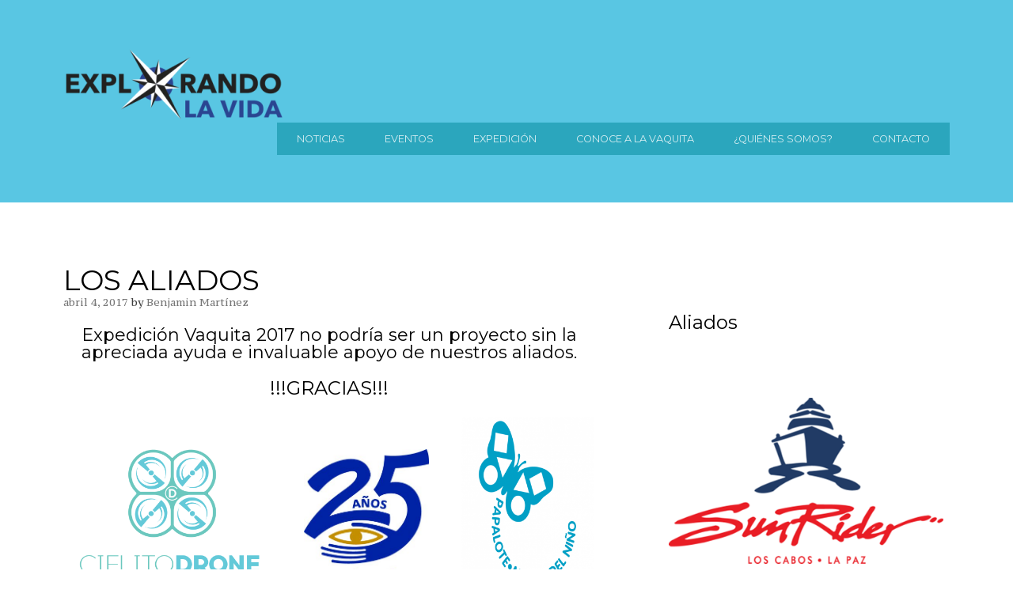

--- FILE ---
content_type: text/html; charset=UTF-8
request_url: https://explorandolavida.com/aliados/
body_size: 13629
content:
<!DOCTYPE html>
<html lang="es">
<head>
<meta charset="UTF-8">
<meta name="viewport" content="width=device-width, initial-scale=1">

<title>Los aliados | Explorando la Vida</title>



<link rel="profile" href="http://gmpg.org/xfn/11">
<link rel="pingback" href="https://explorandolavida.com/xmlrpc.php">

<meta name='robots' content='max-image-preview:large' />
<link rel='dns-prefetch' href='//secure.gravatar.com' />
<link rel='dns-prefetch' href='//stats.wp.com' />
<link rel='dns-prefetch' href='//fonts.googleapis.com' />
<link rel='dns-prefetch' href='//v0.wordpress.com' />
<link rel="alternate" type="application/rss+xml" title="Explorando la Vida &raquo; Feed" href="https://explorandolavida.com/feed/" />
<link rel="alternate" type="application/rss+xml" title="Explorando la Vida &raquo; Feed de los comentarios" href="https://explorandolavida.com/comments/feed/" />
<link rel="alternate" title="oEmbed (JSON)" type="application/json+oembed" href="https://explorandolavida.com/wp-json/oembed/1.0/embed?url=https%3A%2F%2Fexplorandolavida.com%2Faliados%2F" />
<link rel="alternate" title="oEmbed (XML)" type="text/xml+oembed" href="https://explorandolavida.com/wp-json/oembed/1.0/embed?url=https%3A%2F%2Fexplorandolavida.com%2Faliados%2F&#038;format=xml" />
<style id='wp-img-auto-sizes-contain-inline-css' type='text/css'>
img:is([sizes=auto i],[sizes^="auto," i]){contain-intrinsic-size:3000px 1500px}
/*# sourceURL=wp-img-auto-sizes-contain-inline-css */
</style>
<style id='wp-emoji-styles-inline-css' type='text/css'>

	img.wp-smiley, img.emoji {
		display: inline !important;
		border: none !important;
		box-shadow: none !important;
		height: 1em !important;
		width: 1em !important;
		margin: 0 0.07em !important;
		vertical-align: -0.1em !important;
		background: none !important;
		padding: 0 !important;
	}
/*# sourceURL=wp-emoji-styles-inline-css */
</style>
<style id='wp-block-library-inline-css' type='text/css'>
:root{--wp-block-synced-color:#7a00df;--wp-block-synced-color--rgb:122,0,223;--wp-bound-block-color:var(--wp-block-synced-color);--wp-editor-canvas-background:#ddd;--wp-admin-theme-color:#007cba;--wp-admin-theme-color--rgb:0,124,186;--wp-admin-theme-color-darker-10:#006ba1;--wp-admin-theme-color-darker-10--rgb:0,107,160.5;--wp-admin-theme-color-darker-20:#005a87;--wp-admin-theme-color-darker-20--rgb:0,90,135;--wp-admin-border-width-focus:2px}@media (min-resolution:192dpi){:root{--wp-admin-border-width-focus:1.5px}}.wp-element-button{cursor:pointer}:root .has-very-light-gray-background-color{background-color:#eee}:root .has-very-dark-gray-background-color{background-color:#313131}:root .has-very-light-gray-color{color:#eee}:root .has-very-dark-gray-color{color:#313131}:root .has-vivid-green-cyan-to-vivid-cyan-blue-gradient-background{background:linear-gradient(135deg,#00d084,#0693e3)}:root .has-purple-crush-gradient-background{background:linear-gradient(135deg,#34e2e4,#4721fb 50%,#ab1dfe)}:root .has-hazy-dawn-gradient-background{background:linear-gradient(135deg,#faaca8,#dad0ec)}:root .has-subdued-olive-gradient-background{background:linear-gradient(135deg,#fafae1,#67a671)}:root .has-atomic-cream-gradient-background{background:linear-gradient(135deg,#fdd79a,#004a59)}:root .has-nightshade-gradient-background{background:linear-gradient(135deg,#330968,#31cdcf)}:root .has-midnight-gradient-background{background:linear-gradient(135deg,#020381,#2874fc)}:root{--wp--preset--font-size--normal:16px;--wp--preset--font-size--huge:42px}.has-regular-font-size{font-size:1em}.has-larger-font-size{font-size:2.625em}.has-normal-font-size{font-size:var(--wp--preset--font-size--normal)}.has-huge-font-size{font-size:var(--wp--preset--font-size--huge)}.has-text-align-center{text-align:center}.has-text-align-left{text-align:left}.has-text-align-right{text-align:right}.has-fit-text{white-space:nowrap!important}#end-resizable-editor-section{display:none}.aligncenter{clear:both}.items-justified-left{justify-content:flex-start}.items-justified-center{justify-content:center}.items-justified-right{justify-content:flex-end}.items-justified-space-between{justify-content:space-between}.screen-reader-text{border:0;clip-path:inset(50%);height:1px;margin:-1px;overflow:hidden;padding:0;position:absolute;width:1px;word-wrap:normal!important}.screen-reader-text:focus{background-color:#ddd;clip-path:none;color:#444;display:block;font-size:1em;height:auto;left:5px;line-height:normal;padding:15px 23px 14px;text-decoration:none;top:5px;width:auto;z-index:100000}html :where(.has-border-color){border-style:solid}html :where([style*=border-top-color]){border-top-style:solid}html :where([style*=border-right-color]){border-right-style:solid}html :where([style*=border-bottom-color]){border-bottom-style:solid}html :where([style*=border-left-color]){border-left-style:solid}html :where([style*=border-width]){border-style:solid}html :where([style*=border-top-width]){border-top-style:solid}html :where([style*=border-right-width]){border-right-style:solid}html :where([style*=border-bottom-width]){border-bottom-style:solid}html :where([style*=border-left-width]){border-left-style:solid}html :where(img[class*=wp-image-]){height:auto;max-width:100%}:where(figure){margin:0 0 1em}html :where(.is-position-sticky){--wp-admin--admin-bar--position-offset:var(--wp-admin--admin-bar--height,0px)}@media screen and (max-width:600px){html :where(.is-position-sticky){--wp-admin--admin-bar--position-offset:0px}}

/*# sourceURL=wp-block-library-inline-css */
</style><style id='global-styles-inline-css' type='text/css'>
:root{--wp--preset--aspect-ratio--square: 1;--wp--preset--aspect-ratio--4-3: 4/3;--wp--preset--aspect-ratio--3-4: 3/4;--wp--preset--aspect-ratio--3-2: 3/2;--wp--preset--aspect-ratio--2-3: 2/3;--wp--preset--aspect-ratio--16-9: 16/9;--wp--preset--aspect-ratio--9-16: 9/16;--wp--preset--color--black: #000000;--wp--preset--color--cyan-bluish-gray: #abb8c3;--wp--preset--color--white: #ffffff;--wp--preset--color--pale-pink: #f78da7;--wp--preset--color--vivid-red: #cf2e2e;--wp--preset--color--luminous-vivid-orange: #ff6900;--wp--preset--color--luminous-vivid-amber: #fcb900;--wp--preset--color--light-green-cyan: #7bdcb5;--wp--preset--color--vivid-green-cyan: #00d084;--wp--preset--color--pale-cyan-blue: #8ed1fc;--wp--preset--color--vivid-cyan-blue: #0693e3;--wp--preset--color--vivid-purple: #9b51e0;--wp--preset--gradient--vivid-cyan-blue-to-vivid-purple: linear-gradient(135deg,rgb(6,147,227) 0%,rgb(155,81,224) 100%);--wp--preset--gradient--light-green-cyan-to-vivid-green-cyan: linear-gradient(135deg,rgb(122,220,180) 0%,rgb(0,208,130) 100%);--wp--preset--gradient--luminous-vivid-amber-to-luminous-vivid-orange: linear-gradient(135deg,rgb(252,185,0) 0%,rgb(255,105,0) 100%);--wp--preset--gradient--luminous-vivid-orange-to-vivid-red: linear-gradient(135deg,rgb(255,105,0) 0%,rgb(207,46,46) 100%);--wp--preset--gradient--very-light-gray-to-cyan-bluish-gray: linear-gradient(135deg,rgb(238,238,238) 0%,rgb(169,184,195) 100%);--wp--preset--gradient--cool-to-warm-spectrum: linear-gradient(135deg,rgb(74,234,220) 0%,rgb(151,120,209) 20%,rgb(207,42,186) 40%,rgb(238,44,130) 60%,rgb(251,105,98) 80%,rgb(254,248,76) 100%);--wp--preset--gradient--blush-light-purple: linear-gradient(135deg,rgb(255,206,236) 0%,rgb(152,150,240) 100%);--wp--preset--gradient--blush-bordeaux: linear-gradient(135deg,rgb(254,205,165) 0%,rgb(254,45,45) 50%,rgb(107,0,62) 100%);--wp--preset--gradient--luminous-dusk: linear-gradient(135deg,rgb(255,203,112) 0%,rgb(199,81,192) 50%,rgb(65,88,208) 100%);--wp--preset--gradient--pale-ocean: linear-gradient(135deg,rgb(255,245,203) 0%,rgb(182,227,212) 50%,rgb(51,167,181) 100%);--wp--preset--gradient--electric-grass: linear-gradient(135deg,rgb(202,248,128) 0%,rgb(113,206,126) 100%);--wp--preset--gradient--midnight: linear-gradient(135deg,rgb(2,3,129) 0%,rgb(40,116,252) 100%);--wp--preset--font-size--small: 13px;--wp--preset--font-size--medium: 20px;--wp--preset--font-size--large: 36px;--wp--preset--font-size--x-large: 42px;--wp--preset--spacing--20: 0.44rem;--wp--preset--spacing--30: 0.67rem;--wp--preset--spacing--40: 1rem;--wp--preset--spacing--50: 1.5rem;--wp--preset--spacing--60: 2.25rem;--wp--preset--spacing--70: 3.38rem;--wp--preset--spacing--80: 5.06rem;--wp--preset--shadow--natural: 6px 6px 9px rgba(0, 0, 0, 0.2);--wp--preset--shadow--deep: 12px 12px 50px rgba(0, 0, 0, 0.4);--wp--preset--shadow--sharp: 6px 6px 0px rgba(0, 0, 0, 0.2);--wp--preset--shadow--outlined: 6px 6px 0px -3px rgb(255, 255, 255), 6px 6px rgb(0, 0, 0);--wp--preset--shadow--crisp: 6px 6px 0px rgb(0, 0, 0);}:where(.is-layout-flex){gap: 0.5em;}:where(.is-layout-grid){gap: 0.5em;}body .is-layout-flex{display: flex;}.is-layout-flex{flex-wrap: wrap;align-items: center;}.is-layout-flex > :is(*, div){margin: 0;}body .is-layout-grid{display: grid;}.is-layout-grid > :is(*, div){margin: 0;}:where(.wp-block-columns.is-layout-flex){gap: 2em;}:where(.wp-block-columns.is-layout-grid){gap: 2em;}:where(.wp-block-post-template.is-layout-flex){gap: 1.25em;}:where(.wp-block-post-template.is-layout-grid){gap: 1.25em;}.has-black-color{color: var(--wp--preset--color--black) !important;}.has-cyan-bluish-gray-color{color: var(--wp--preset--color--cyan-bluish-gray) !important;}.has-white-color{color: var(--wp--preset--color--white) !important;}.has-pale-pink-color{color: var(--wp--preset--color--pale-pink) !important;}.has-vivid-red-color{color: var(--wp--preset--color--vivid-red) !important;}.has-luminous-vivid-orange-color{color: var(--wp--preset--color--luminous-vivid-orange) !important;}.has-luminous-vivid-amber-color{color: var(--wp--preset--color--luminous-vivid-amber) !important;}.has-light-green-cyan-color{color: var(--wp--preset--color--light-green-cyan) !important;}.has-vivid-green-cyan-color{color: var(--wp--preset--color--vivid-green-cyan) !important;}.has-pale-cyan-blue-color{color: var(--wp--preset--color--pale-cyan-blue) !important;}.has-vivid-cyan-blue-color{color: var(--wp--preset--color--vivid-cyan-blue) !important;}.has-vivid-purple-color{color: var(--wp--preset--color--vivid-purple) !important;}.has-black-background-color{background-color: var(--wp--preset--color--black) !important;}.has-cyan-bluish-gray-background-color{background-color: var(--wp--preset--color--cyan-bluish-gray) !important;}.has-white-background-color{background-color: var(--wp--preset--color--white) !important;}.has-pale-pink-background-color{background-color: var(--wp--preset--color--pale-pink) !important;}.has-vivid-red-background-color{background-color: var(--wp--preset--color--vivid-red) !important;}.has-luminous-vivid-orange-background-color{background-color: var(--wp--preset--color--luminous-vivid-orange) !important;}.has-luminous-vivid-amber-background-color{background-color: var(--wp--preset--color--luminous-vivid-amber) !important;}.has-light-green-cyan-background-color{background-color: var(--wp--preset--color--light-green-cyan) !important;}.has-vivid-green-cyan-background-color{background-color: var(--wp--preset--color--vivid-green-cyan) !important;}.has-pale-cyan-blue-background-color{background-color: var(--wp--preset--color--pale-cyan-blue) !important;}.has-vivid-cyan-blue-background-color{background-color: var(--wp--preset--color--vivid-cyan-blue) !important;}.has-vivid-purple-background-color{background-color: var(--wp--preset--color--vivid-purple) !important;}.has-black-border-color{border-color: var(--wp--preset--color--black) !important;}.has-cyan-bluish-gray-border-color{border-color: var(--wp--preset--color--cyan-bluish-gray) !important;}.has-white-border-color{border-color: var(--wp--preset--color--white) !important;}.has-pale-pink-border-color{border-color: var(--wp--preset--color--pale-pink) !important;}.has-vivid-red-border-color{border-color: var(--wp--preset--color--vivid-red) !important;}.has-luminous-vivid-orange-border-color{border-color: var(--wp--preset--color--luminous-vivid-orange) !important;}.has-luminous-vivid-amber-border-color{border-color: var(--wp--preset--color--luminous-vivid-amber) !important;}.has-light-green-cyan-border-color{border-color: var(--wp--preset--color--light-green-cyan) !important;}.has-vivid-green-cyan-border-color{border-color: var(--wp--preset--color--vivid-green-cyan) !important;}.has-pale-cyan-blue-border-color{border-color: var(--wp--preset--color--pale-cyan-blue) !important;}.has-vivid-cyan-blue-border-color{border-color: var(--wp--preset--color--vivid-cyan-blue) !important;}.has-vivid-purple-border-color{border-color: var(--wp--preset--color--vivid-purple) !important;}.has-vivid-cyan-blue-to-vivid-purple-gradient-background{background: var(--wp--preset--gradient--vivid-cyan-blue-to-vivid-purple) !important;}.has-light-green-cyan-to-vivid-green-cyan-gradient-background{background: var(--wp--preset--gradient--light-green-cyan-to-vivid-green-cyan) !important;}.has-luminous-vivid-amber-to-luminous-vivid-orange-gradient-background{background: var(--wp--preset--gradient--luminous-vivid-amber-to-luminous-vivid-orange) !important;}.has-luminous-vivid-orange-to-vivid-red-gradient-background{background: var(--wp--preset--gradient--luminous-vivid-orange-to-vivid-red) !important;}.has-very-light-gray-to-cyan-bluish-gray-gradient-background{background: var(--wp--preset--gradient--very-light-gray-to-cyan-bluish-gray) !important;}.has-cool-to-warm-spectrum-gradient-background{background: var(--wp--preset--gradient--cool-to-warm-spectrum) !important;}.has-blush-light-purple-gradient-background{background: var(--wp--preset--gradient--blush-light-purple) !important;}.has-blush-bordeaux-gradient-background{background: var(--wp--preset--gradient--blush-bordeaux) !important;}.has-luminous-dusk-gradient-background{background: var(--wp--preset--gradient--luminous-dusk) !important;}.has-pale-ocean-gradient-background{background: var(--wp--preset--gradient--pale-ocean) !important;}.has-electric-grass-gradient-background{background: var(--wp--preset--gradient--electric-grass) !important;}.has-midnight-gradient-background{background: var(--wp--preset--gradient--midnight) !important;}.has-small-font-size{font-size: var(--wp--preset--font-size--small) !important;}.has-medium-font-size{font-size: var(--wp--preset--font-size--medium) !important;}.has-large-font-size{font-size: var(--wp--preset--font-size--large) !important;}.has-x-large-font-size{font-size: var(--wp--preset--font-size--x-large) !important;}
/*# sourceURL=global-styles-inline-css */
</style>

<style id='classic-theme-styles-inline-css' type='text/css'>
/*! This file is auto-generated */
.wp-block-button__link{color:#fff;background-color:#32373c;border-radius:9999px;box-shadow:none;text-decoration:none;padding:calc(.667em + 2px) calc(1.333em + 2px);font-size:1.125em}.wp-block-file__button{background:#32373c;color:#fff;text-decoration:none}
/*# sourceURL=/wp-includes/css/classic-themes.min.css */
</style>
<link rel='stylesheet' id='contact-form-7-css' href='https://explorandolavida.com/wp-content/plugins/contact-form-7/includes/css/styles.css?ver=6.1.4' type='text/css' media='all' />
<link rel='stylesheet' id='business-flexslider-style-css' href='https://explorandolavida.com/wp-content/themes/business/js/flexslider/flexslider.css?ver=2.0.0' type='text/css' media='all' />
<link rel='stylesheet' id='business-fontawesome-css' href='https://explorandolavida.com/wp-content/themes/business/assets/fontawesome/css/all.min.css?ver=2.0.0' type='text/css' media='all' />
<link rel='stylesheet' id='style-css' href='https://explorandolavida.com/wp-content/themes/business/style.css?ver=2.0.0' type='text/css' media='all' />
<style id='jetpack_facebook_likebox-inline-css' type='text/css'>
.widget_facebook_likebox {
	overflow: hidden;
}

/*# sourceURL=https://explorandolavida.com/wp-content/plugins/jetpack/modules/widgets/facebook-likebox/style.css */
</style>
<link rel='stylesheet' id='gpp-alt-style-css' href='https://explorandolavida.com/wp-content/themes/business/css/fresh.css?ver=6.9' type='text/css' media='all' />
<link rel='stylesheet' id='gpp-custom-fonts-css' href='https://fonts.googleapis.com/css?family=Montserrat%7CPT+Serif+Caption%3A400%2C400italic&#038;ver=6.9' type='text/css' media='all' />
<link rel='stylesheet' id='sharedaddy-css' href='https://explorandolavida.com/wp-content/plugins/jetpack/modules/sharedaddy/sharing.css?ver=15.4' type='text/css' media='all' />
<link rel='stylesheet' id='social-logos-css' href='https://explorandolavida.com/wp-content/plugins/jetpack/_inc/social-logos/social-logos.min.css?ver=15.4' type='text/css' media='all' />
<script type="text/javascript" src="https://explorandolavida.com/wp-includes/js/jquery/jquery.min.js?ver=3.7.1" id="jquery-core-js"></script>
<script type="text/javascript" src="https://explorandolavida.com/wp-includes/js/jquery/jquery-migrate.min.js?ver=3.4.1" id="jquery-migrate-js"></script>
<link rel="https://api.w.org/" href="https://explorandolavida.com/wp-json/" /><link rel="alternate" title="JSON" type="application/json" href="https://explorandolavida.com/wp-json/wp/v2/posts/98" /><link rel="EditURI" type="application/rsd+xml" title="RSD" href="https://explorandolavida.com/xmlrpc.php?rsd" />
<meta name="generator" content="WordPress 6.9" />
<link rel="canonical" href="https://explorandolavida.com/aliados/" />
<link rel='shortlink' href='https://wp.me/s2RBuc-aliados' />
	<style>img#wpstats{display:none}</style>
		<!-- BeginHeader --><style type="text/css">h1, h2, h3, h4, h5, h6, ul.menu li a { font-family: 'Montserrat'; }body, p, textarea, input, h2.site-description { font-family: 'PT Serif Caption'; }</style><!-- EndHeader -->
<!-- Jetpack Open Graph Tags -->
<meta property="og:type" content="article" />
<meta property="og:title" content="Los aliados" />
<meta property="og:url" content="https://explorandolavida.com/aliados/" />
<meta property="og:description" content="Expedición Vaquita 2017 no podría ser un proyecto sin la apreciada ayuda e invaluable apoyo de nuestros aliados. !!!GRACIAS!!!                            &#8212;&#8212;&#8212;&#8212;&#8212;&#8212;&amp;…" />
<meta property="article:published_time" content="2017-04-04T21:18:05+00:00" />
<meta property="article:modified_time" content="2017-07-29T05:25:14+00:00" />
<meta property="og:site_name" content="Explorando la Vida" />
<meta property="og:image" content="https://explorandolavida.com/files/2017/04/Featured_LosAliados-1.jpg" />
<meta property="og:image:width" content="4928" />
<meta property="og:image:height" content="3264" />
<meta property="og:image:alt" content="" />
<meta property="og:locale" content="es_ES" />
<meta name="twitter:site" content="@explorandolavid" />
<meta name="twitter:text:title" content="Los aliados" />
<meta name="twitter:card" content="summary" />

<!-- End Jetpack Open Graph Tags -->
<link rel="icon" href="https://explorandolavida.com/files/2017/04/cropped-expl-la-vida-icon-32x32.png" sizes="32x32" />
<link rel="icon" href="https://explorandolavida.com/files/2017/04/cropped-expl-la-vida-icon-192x192.png" sizes="192x192" />
<link rel="apple-touch-icon" href="https://explorandolavida.com/files/2017/04/cropped-expl-la-vida-icon-180x180.png" />
<meta name="msapplication-TileImage" content="https://explorandolavida.com/files/2017/04/cropped-expl-la-vida-icon-270x270.png" />
</head>

<body class="wp-singular post-template-default single single-post postid-98 single-format-standard wp-theme-business">
<div id="preloader"><div id="spinner"></div></div>
<div id="page" class="hfeed site">
    
    <header id="masthead" class="site-header" role="banner">
        <div class="container">
            <div class="site-branding">
                                    <a href="https://explorandolavida.com/" title="Explorando la Vida" rel="home">
                        <img class="site-title" src="https://explorandolavida.com/files/2017/05/expl-la-vida-e1494918735623.png" alt="Explorando la Vida" />
                    </a>
                                <h2 class="site-description">Despertamos la pasión por el conocimiento</h2>
            </div>

            <nav id="site-navigation" class="main-navigation" role="navigation">
                <h1 class="menu-toggle genericon genericon-menu"></h1>
                <a class="skip-link screen-reader-text" href="#content">Skip to content</a>
                <div class="menu-superior-container"><ul id="menu-superior" class="menu"><li id="menu-item-38" class="menu-item menu-item-type-post_type menu-item-object-page menu-item-38"><a href="https://explorandolavida.com/noticias/">Noticias</a></li>
<li id="menu-item-462" class="menu-item menu-item-type-taxonomy menu-item-object-category menu-item-462"><a href="https://explorandolavida.com/category/eventos/">Eventos</a></li>
<li id="menu-item-44" class="menu-item menu-item-type-post_type menu-item-object-page menu-item-home current-menu-ancestor current-menu-parent current_page_parent current_page_ancestor menu-item-has-children menu-item-44"><a href="https://explorandolavida.com/expedicion/">Expedición</a>
<ul class="sub-menu">
	<li id="menu-item-102" class="menu-item menu-item-type-post_type menu-item-object-post menu-item-102"><a href="https://explorandolavida.com/que-vamos-a-hacer/">La expedición</a></li>
	<li id="menu-item-104" class="menu-item menu-item-type-post_type menu-item-object-post menu-item-104"><a href="https://explorandolavida.com/los-expedicionarios/">Los expedicionarios</a></li>
	<li id="menu-item-103" class="menu-item menu-item-type-post_type menu-item-object-post current-menu-item menu-item-103"><a href="https://explorandolavida.com/aliados/" aria-current="page">Los aliados</a></li>
</ul>
</li>
<li id="menu-item-47" class="menu-item menu-item-type-post_type menu-item-object-page menu-item-has-children menu-item-47"><a href="https://explorandolavida.com/conoce-a-la-vaquita/">Conoce a la vaquita</a>
<ul class="sub-menu">
	<li id="menu-item-94" class="menu-item menu-item-type-post_type menu-item-object-post menu-item-94"><a href="https://explorandolavida.com/aprende/">Aprende</a></li>
	<li id="menu-item-93" class="menu-item menu-item-type-post_type menu-item-object-post menu-item-93"><a href="https://explorandolavida.com/sumergete/">Sumérgete Conoce a la Vaquita</a></li>
	<li id="menu-item-92" class="menu-item menu-item-type-post_type menu-item-object-post menu-item-92"><a href="https://explorandolavida.com/explora/">Explora</a></li>
</ul>
</li>
<li id="menu-item-50" class="menu-item menu-item-type-post_type menu-item-object-page current_page_parent menu-item-has-children menu-item-50"><a href="https://explorandolavida.com/quienes-somos/">¿Quiénes somos?</a>
<ul class="sub-menu">
	<li id="menu-item-317" class="menu-item menu-item-type-taxonomy menu-item-object-jetpack-portfolio-type menu-item-317"><a href="https://explorandolavida.com/project-type/que_hemos_hecho/">¿Qué hemos hecho?</a></li>
	<li id="menu-item-67" class="menu-item menu-item-type-post_type menu-item-object-post menu-item-67"><a href="https://explorandolavida.com/explorando-la-vida/">Explorando la vida</a></li>
	<li id="menu-item-95" class="menu-item menu-item-type-post_type menu-item-object-post menu-item-95"><a href="https://explorandolavida.com/prensa/">Prensa</a></li>
</ul>
</li>
<li id="menu-item-181" class="menu-item menu-item-type-post_type menu-item-object-page menu-item-181"><a href="https://explorandolavida.com/contacto/">Contacto</a></li>
</ul></div>            </nav><!-- #site-navigation -->
        </div>
    </header><!-- #masthead -->

    <div id="content" class="site-content">

        <div class="container"><div id="primary" class="content-area two-thirds column">

    <main id="main" class="site-main" role="main">

            <article id="post-98" class="post-98 post type-post status-publish format-standard has-post-thumbnail hentry category-uncategorized">
    <header class="entry-header">
        <h1 class="entry-title">Los aliados</h1>

        <div class="entry-meta">
            <span class="posted-on"><a href="https://explorandolavida.com/aliados/" rel="bookmark"><time class="entry-date published" datetime="2017-04-04T16:18:05-05:00">abril 4, 2017</time><time class="updated" datetime="2017-07-29T00:25:14-05:00">julio 29, 2017</time></a></span><span class="byline"> by <span class="author vcard"><a class="url fn n" href="https://explorandolavida.com/author/benjaminmtz/">Benjamin Martínez</a></span></span>        </div><!-- .entry-meta -->
    </header><!-- .entry-header -->

    <div class="entry-content">
        <h2 style="text-align: center">Expedición Vaquita 2017 no podría ser un proyecto sin la apreciada ayuda e invaluable apoyo de nuestros aliados.</h2>
<h1 style="text-align: center">!!!GRACIAS!!!</h1>
<p><a href="https://explorandolavida.com/files/2017/04/LOGO-Cielito-Drone.png"><img fetchpriority="high" decoding="async" class="alignnone wp-image-534" src="https://explorandolavida.com/files/2017/04/LOGO-Cielito-Drone-900x704.png" alt="" width="268" height="209" srcset="https://explorandolavida.com/files/2017/04/LOGO-Cielito-Drone-900x704.png 900w, https://explorandolavida.com/files/2017/04/LOGO-Cielito-Drone-768x601.png 768w, https://explorandolavida.com/files/2017/04/LOGO-Cielito-Drone-1280x1002.png 1280w, https://explorandolavida.com/files/2017/04/LOGO-Cielito-Drone-466x365.png 466w" sizes="(max-width: 268px) 100vw, 268px" /></a>         <a href="https://explorandolavida.com/files/2017/04/UNIVERSUM-25-AN_OS-OFICIAL-SENCILLO.jpg"><img decoding="async" class="alignnone wp-image-535" src="https://explorandolavida.com/files/2017/04/UNIVERSUM-25-AN_OS-OFICIAL-SENCILLO.jpg" alt="" width="158" height="177" srcset="https://explorandolavida.com/files/2017/04/UNIVERSUM-25-AN_OS-OFICIAL-SENCILLO.jpg 487w, https://explorandolavida.com/files/2017/04/UNIVERSUM-25-AN_OS-OFICIAL-SENCILLO-325x365.jpg 325w" sizes="(max-width: 158px) 100vw, 158px" /></a>          <a href="https://explorandolavida.com/files/2017/05/Imagen1.png"><img decoding="async" class="alignnone wp-image-539" src="https://explorandolavida.com/files/2017/05/Imagen1.png" alt="" width="168" height="217" srcset="https://explorandolavida.com/files/2017/05/Imagen1.png 817w, https://explorandolavida.com/files/2017/05/Imagen1-768x996.png 768w, https://explorandolavida.com/files/2017/05/Imagen1-281x365.png 281w" sizes="(max-width: 168px) 100vw, 168px" /></a><a href="https://explorandolavida.com/files/2017/04/logo-Barco.png"><img loading="lazy" decoding="async" class="alignnone wp-image-543" src="https://explorandolavida.com/files/2017/04/logo-Barco.png" alt="" width="219" height="133" /></a></p>
<p><img loading="lazy" decoding="async" class="wp-image-760 alignnone" src="https://explorandolavida.com/files/2017/04/StonerdsMX-900x256.png" alt="" width="272" height="77" srcset="https://explorandolavida.com/files/2017/04/StonerdsMX-900x256.png 900w, https://explorandolavida.com/files/2017/04/StonerdsMX-768x219.png 768w, https://explorandolavida.com/files/2017/04/StonerdsMX-1280x364.png 1280w, https://explorandolavida.com/files/2017/04/StonerdsMX-525x149.png 525w" sizes="auto, (max-width: 272px) 100vw, 272px" />     <a href="https://explorandolavida.com/files/2017/04/logosiu0301mbolo_donadora_por_fondeadora.png"><img loading="lazy" decoding="async" class="wp-image-758 alignnone" src="https://explorandolavida.com/files/2017/04/logosiu0301mbolo_donadora_por_fondeadora-900x236.png" alt="" width="279" height="73" srcset="https://explorandolavida.com/files/2017/04/logosiu0301mbolo_donadora_por_fondeadora-900x236.png 900w, https://explorandolavida.com/files/2017/04/logosiu0301mbolo_donadora_por_fondeadora-768x201.png 768w, https://explorandolavida.com/files/2017/04/logosiu0301mbolo_donadora_por_fondeadora-1280x336.png 1280w, https://explorandolavida.com/files/2017/04/logosiu0301mbolo_donadora_por_fondeadora-525x138.png 525w" sizes="auto, (max-width: 279px) 100vw, 279px" /> </a><a href="https://explorandolavida.com/files/2017/04/DJI_logo.png"><img loading="lazy" decoding="async" class="alignnone size-full wp-image-848" src="https://explorandolavida.com/files/2017/04/DJI_logo.png" alt="" width="300" height="166" /></a><a href="https://explorandolavida.com/files/2017/04/logosiu0301mbolo_donadora_por_fondeadora.png"> </a></p>
<h2></h2>
<h3 style="text-align: center">&#8212;&#8212;&#8212;&#8212;&#8212;&#8212;&#8212;&#8212;&#8212;&#8212;&#8212;&#8212;&#8212;&#8212;&#8212;&#8212;&#8212;&#8212;&#8212;&#8212;&#8212;&#8212;&#8212;&#8212;&#8212;&#8212;&#8212;&#8212;&#8212;&#8212;&#8212;&#8212;&#8212;&#8212;&#8212;&#8212;&#8212;&#8212;&#8212;&#8212;&#8212;&#8212;&#8212;&#8212;&#8212;&#8212;&#8211;</h3>
<h3></h3>
<p><a href="https://explorandolavida.com/files/2017/07/Mago-Frank.jpg"><img loading="lazy" decoding="async" class="wp-image-826 alignleft" src="https://explorandolavida.com/files/2017/07/Mago-Frank-900x1059.jpg" alt="" width="263" height="310" srcset="https://explorandolavida.com/files/2017/07/Mago-Frank-900x1059.jpg 900w, https://explorandolavida.com/files/2017/07/Mago-Frank-768x904.jpg 768w, https://explorandolavida.com/files/2017/07/Mago-Frank-310x365.jpg 310w, https://explorandolavida.com/files/2017/07/Mago-Frank.jpg 1088w" sizes="auto, (max-width: 263px) 100vw, 263px" /></a></p>
<p>&nbsp;</p>
<p>&nbsp;</p>
<p>El Mago favorito de los niños… ¡Y de los que éramos niños!&#8230; y de las Vaquitas.</p>
<p>Gracias Mago por todo el apoyo que ha brindado al proyecto Expedición Vaquita 2017, Donando 2 Funciones de su obra La Historia de Gazapo y una funcion especial con el Conejo Blas en Voces por la Vaquita.</p>
<p>&nbsp;</p>
<p><strong>¡Gracias Mago!</strong></p>
<p>&nbsp;</p>
<div></div>
<p style="text-align: center">&#8212;&#8212;&#8212;&#8212;&#8212;&#8212;&#8212;&#8212;&#8212;&#8212;&#8212;&#8212;&#8212;&#8212;&#8212;&#8212;&#8212;&#8212;&#8212;&#8212;&#8212;&#8212;&#8212;&#8212;&#8212;&#8212;&#8212;&#8212;&#8212;&#8212;&#8212;&#8212;&#8212;&#8212;&#8212;&#8212;&#8212;&#8212;&#8212;&#8212;&#8212;&#8212;&#8212;&#8212;&#8212;&#8212;&#8212;&#8212;&#8212;&#8212;&#8212;&#8212;&#8212;&#8212;&#8212;&#8212;&#8212;&#8212;-</p>
<p>&nbsp;</p>
<h2><a href="https://explorandolavida.com/files/2017/04/DJI_logo.png"><img loading="lazy" decoding="async" class="size-full wp-image-848 alignleft" src="https://explorandolavida.com/files/2017/04/DJI_logo.png" alt="" width="300" height="166" /></a>Gracias a la tecnologia de DJI aumentaremos la oportunidad de detectar a las Vaquitas.</h2>
<h2>Amablemente donarán una cámara termica para poder detectar a las vaquitas en el momento en que salen a respirar<a href="https://explorandolavida.com/files/2017/04/LOGO-Cielito-Drone.png"><img loading="lazy" decoding="async" class="wp-image-534 alignright" src="https://explorandolavida.com/files/2017/04/LOGO-Cielito-Drone-900x704.png" alt="" width="268" height="209" srcset="https://explorandolavida.com/files/2017/04/LOGO-Cielito-Drone-900x704.png 900w, https://explorandolavida.com/files/2017/04/LOGO-Cielito-Drone-768x601.png 768w, https://explorandolavida.com/files/2017/04/LOGO-Cielito-Drone-1280x1002.png 1280w, https://explorandolavida.com/files/2017/04/LOGO-Cielito-Drone-466x365.png 466w" sizes="auto, (max-width: 268px) 100vw, 268px" /></a></h2>
<h2 style="text-align: center"> GRACIAS POR TU AYUDA DJI</h2>
<p style="text-align: right"><a href="https://cielito-drone.myshopify.com/">https://cielito-drone.myshopify.com/</a></p>
<p>&nbsp;</p>
<p>&nbsp;</p>
<p>&nbsp;</p>
<p>&nbsp;</p>
<p style="text-align: center">&#8212;&#8212;&#8212;&#8212;&#8212;&#8212;&#8212;&#8212;&#8212;&#8212;&#8212;&#8212;&#8212;&#8212;&#8212;&#8212;&#8212;&#8212;&#8212;&#8212;&#8212;&#8212;&#8212;&#8212;&#8212;&#8212;&#8212;&#8212;&#8212;&#8212;&#8212;&#8212;&#8212;&#8212;&#8212;&#8212;&#8212;&#8212;&#8212;&#8212;&#8212;&#8212;&#8212;&#8212;&#8212;&#8212;&#8212;&#8212;&#8212;&#8212;&#8212;&#8212;&#8212;&#8212;&#8212;&#8212;&#8212;&#8212;&#8212;&#8212;&#8212;&#8212;&#8212;-</p>
<p>&nbsp;</p>
<h3 style="text-align: center">¿Te gusto la animación de la Vaquita?  Pues es de la talentosa mano de Gabriela Quintana de STONERDS  a quien le agradecemos de corazón esta donación  que apoya a la Expedición Vaquita 2017, de parte de Explorando la vida</h3>
<h3 style="text-align: center">¡¡¡ MUCHAS GRACIAS!!!</h3>
<h5><a href="https://explorandolavida.com/files/2017/04/StonerdsMX.png"><img loading="lazy" decoding="async" class="wp-image-760 alignleft" src="https://explorandolavida.com/files/2017/04/StonerdsMX-900x256.png" alt="" width="332" height="94" srcset="https://explorandolavida.com/files/2017/04/StonerdsMX-900x256.png 900w, https://explorandolavida.com/files/2017/04/StonerdsMX-768x219.png 768w, https://explorandolavida.com/files/2017/04/StonerdsMX-1280x364.png 1280w, https://explorandolavida.com/files/2017/04/StonerdsMX-525x149.png 525w" sizes="auto, (max-width: 332px) 100vw, 332px" /></a></h5>
<h5></h5>
<h5>Stonerds es una casa productora dedicada a la generación de contenidos multimedia para plataformas como Televisión, Cine e Internet. Contamos historias con un enfoque fresco.</h5>
<div style="text-align: right">twitter: @stonerdsmx</div>
<div style="text-align: right">Facebook: Stonerds <a href="https://www.facebook.com/Stonerds-453189561713963/" target="_blank" rel="noopener">https://www.facebook.com/Stonerds-453189561713963/</a></div>
<div style="text-align: right">Vimeo: Stonerds Producciones <a href="https://vimeo.com/user68199500" target="_blank" rel="noopener">https://vimeo.com/user68199500</a></div>
<p>&nbsp;</p>
<p style="text-align: center">&#8212;&#8212;&#8212;&#8212;&#8212;&#8212;&#8212;&#8212;&#8212;&#8212;&#8212;&#8212;&#8212;&#8212;&#8212;&#8212;&#8212;&#8212;&#8212;&#8212;&#8212;&#8212;&#8212;&#8212;&#8212;&#8212;&#8212;&#8212;&#8212;&#8212;&#8212;&#8212;&#8212;&#8212;&#8212;&#8212;&#8212;&#8212;&#8212;&#8212;&#8212;&#8212;&#8212;&#8212;&#8212;&#8212;&#8212;&#8212;&#8212;&#8212;&#8212;&#8212;&#8212;&#8212;&#8212;&#8212;&#8212;-</p>
<p>&nbsp;</p>
<h2 style="text-align: center">En su embarcación Adventure, Sun Rider harán que la Expedición Vaquita sea una realidad. Gracias por apoyar este ENORME esfuerzo  para conservar al único mamífero marino 100% mexicano,<a href="https://explorandolavida.com/files/2017/04/logo-Barco.png"><img loading="lazy" decoding="async" class="wp-image-543 alignleft" src="https://explorandolavida.com/files/2017/04/logo-Barco.png" alt="" width="298" height="180" /></a> de parte de Explorando la Vida: ¡¡¡MIL GRACIAS!!!</h2>
<div><a href="http://www.sunridertours.com/" target="_blank" rel="noopener">www.sunridertours.com</a></div>
<div><a href="mailto:info@sunridertours.com" target="_blank" rel="noopener">info@sunridertours.com</a></div>
<div>@sunrideradventures</div>
<div>+52 612 12 16151</div>
<div>+52 624 1432252</div>
<hr />
<p>&nbsp;</p>
<h4 style="text-align: center">¿Te gustaría apoyarnos?</h4>
<p>Tú puedes convertirte en nuestro aliado para que  Expedición Vaquita 2017 sea un éxito. Contáctanos y forma parte de este gran esfuerzo de conservación</p>
<div class="sharedaddy sd-sharing-enabled"><div class="robots-nocontent sd-block sd-social sd-social-official sd-sharing"><h3 class="sd-title">Comparte esto:</h3><div class="sd-content"><ul><li class="share-email"><a rel="nofollow noopener noreferrer"
				data-shared="sharing-email-98"
				class="share-email sd-button"
				href="mailto:?subject=%5BEntrada%20compartida%5D%20Los%20aliados&#038;body=https%3A%2F%2Fexplorandolavida.com%2Faliados%2F&#038;share=email"
				target="_blank"
				aria-labelledby="sharing-email-98"
				data-email-share-error-title="¿Tienes un correo electrónico configurado?" data-email-share-error-text="Si tienes problemas al compartir por correo electrónico, es posible que sea porque no tengas un correo electrónico configurado en tu navegador. Puede que tengas que crear un nuevo correo electrónico tú mismo." data-email-share-nonce="b6541e1c81" data-email-share-track-url="https://explorandolavida.com/aliados/?share=email">
				<span id="sharing-email-98" hidden>Haz clic para enviar un enlace por correo electrónico a un amigo (Se abre en una ventana nueva)</span>
				<span>Correo electrónico</span>
			</a></li><li class="share-facebook"><div class="fb-share-button" data-href="https://explorandolavida.com/aliados/" data-layout="button_count"></div></li><li class="share-twitter"><a href="https://twitter.com/share" class="twitter-share-button" data-url="https://explorandolavida.com/aliados/" data-text="Los aliados" data-via="explorandolavid" >Tweet</a></li><li class="share-jetpack-whatsapp"><a rel="nofollow noopener noreferrer"
				data-shared="sharing-whatsapp-98"
				class="share-jetpack-whatsapp sd-button"
				href="https://explorandolavida.com/aliados/?share=jetpack-whatsapp"
				target="_blank"
				aria-labelledby="sharing-whatsapp-98"
				>
				<span id="sharing-whatsapp-98" hidden>Haz clic para compartir en WhatsApp (Se abre en una ventana nueva)</span>
				<span>WhatsApp</span>
			</a></li><li class="share-pinterest"><div class="pinterest_button"><a href="https://www.pinterest.com/pin/create/button/?url=https%3A%2F%2Fexplorandolavida.com%2Faliados%2F&#038;media=https%3A%2F%2Fexplorandolavida.com%2Ffiles%2F2017%2F04%2FFeatured_LosAliados-1.jpg&#038;description=Los%20aliados" data-pin-do="buttonPin" data-pin-config="beside"><img src="//assets.pinterest.com/images/pidgets/pinit_fg_en_rect_gray_20.png" /></a></div></li><li class="share-linkedin"><div class="linkedin_button"><script type="in/share" data-url="https://explorandolavida.com/aliados/" data-counter="right"></script></div></li><li class="share-reddit"><a rel="nofollow noopener noreferrer"
				data-shared="sharing-reddit-98"
				class="share-reddit sd-button"
				href="https://explorandolavida.com/aliados/?share=reddit"
				target="_blank"
				aria-labelledby="sharing-reddit-98"
				>
				<span id="sharing-reddit-98" hidden>Haz clic para compartir en Reddit (Se abre en una ventana nueva)</span>
				<span>Reddit</span>
			</a></li><li class="share-end"></li></ul></div></div></div>            </div><!-- .entry-content -->

    <footer class="entry-meta">
        This entry was posted in <a href="https://explorandolavida.com/category/uncategorized/" rel="category tag">Uncategorized</a>. Bookmark the <a href="https://explorandolavida.com/aliados/" rel="bookmark">permalink</a>.
            </footer><!-- .entry-meta -->
</article><!-- #post-## -->
            <nav class="navigation post-navigation" role="navigation">
        <h1 class="screen-reader-text">Post navigation</h1>
        <div class="nav-links">

                        
        </div><!-- .nav-links -->
    </nav><!-- .navigation -->
                
    </main><!-- #main -->
</div><!-- #primary -->

<div id="secondary-sidebar" class="widget-area column one-third end" role="complementary">
        <aside id="google_translate_widget-2" class="widget widget_google_translate_widget"><div id="google_translate_element"></div></aside><aside id="linkcat-32" class="widget widget_links"><h1 class="widget-title">Aliados</h1>
	<ul class='xoxo blogroll'>
<li><a href="https://cielito-drone.myshopify.com/" target="_blank"><img src="https://cdn.shopify.com/s/files/1/1089/1466/t/2/assets/logo.png?16786548098358231789" alt="Cielito Drone" /></a></li>
<li><a href="http://www.sunridertours.com/" target="_blank"><img src="https://explorandolavida.com/files/2017/04/logo-Barco.png" alt="SunRider" /></a></li>

	</ul>
</aside>
<aside id="twitter_timeline-2" class="widget widget_twitter_timeline"><h1 class="widget-title">Twitter</h1><a class="twitter-timeline" data-width="340" data-theme="light" data-border-color="#e8e8e8" data-tweet-limit="4" data-lang="ES" data-partner="jetpack" href="https://twitter.com/explorandolavid" href="https://twitter.com/explorandolavid">Mis tuits</a></aside></div><!-- #secondary -->
</div>
<section id="footer">
    <div class="container">
        <footer>
            <div id="secondary" class="widget-area" role="complementary">
                <aside id="facebook-likebox-2" class="widget one-third column widget_facebook_likebox"><h1 class="widget-title"><a href="https://www.facebook.com/explorandolavida1/">Facebook</a></h1>		<div id="fb-root"></div>
		<div class="fb-page" data-href="https://www.facebook.com/explorandolavida1/" data-width="340"  data-height="420" data-hide-cover="false" data-show-facepile="true" data-tabs="false" data-hide-cta="false" data-small-header="false">
		<div class="fb-xfbml-parse-ignore"><blockquote cite="https://www.facebook.com/explorandolavida1/"><a href="https://www.facebook.com/explorandolavida1/">Facebook</a></blockquote></div>
		</div>
		</aside>                                                <aside id="search-4" class="widget one-third column widget_search"><h1 class="widget-title">Buscar</h1><form role="search" method="get" class="search-form" action="https://explorandolavida.com/">
    <label>
        <span class="screen-reader-text">Search for:</span>
        <input type="search" class="search-field" placeholder="Search &hellip;" value="" name="s">
    </label>
    <input type="submit" class="search-submit" value="Search">
</form>
</aside>            </div><!-- #secondary -->
        </footer>
    </div>
</section>


    </div><!-- #content -->


    <footer id="colophon" class="site-footer" role="contentinfo">
        <section>
            <div class="container">
                <div class="column two-thirds">
                    <div class="site-info">
                                                Proudly powered by <a href="http://wordpress.org/" rel="generator">WordPress</a>.
                        <a href="http://graphpaperpress.com/themes/business">Business theme</a> by <a href="http://graphpaperpress.com" rel="designer">Graph Paper Press</a>.                    </div><!-- .site-info -->
                </div>
                                <div class="column one-third end">
                    <nav class="footer-navigation" role="navigation">
                        <div class="menu-superior-container"><ul id="menu-superior-1" class="menu"><li class="menu-item menu-item-type-post_type menu-item-object-page menu-item-38"><a href="https://explorandolavida.com/noticias/">Noticias</a></li>
<li class="menu-item menu-item-type-taxonomy menu-item-object-category menu-item-462"><a href="https://explorandolavida.com/category/eventos/">Eventos</a></li>
<li class="menu-item menu-item-type-post_type menu-item-object-page menu-item-home current-menu-ancestor current-menu-parent current_page_parent current_page_ancestor menu-item-44"><a href="https://explorandolavida.com/expedicion/">Expedición</a></li>
<li class="menu-item menu-item-type-post_type menu-item-object-page menu-item-47"><a href="https://explorandolavida.com/conoce-a-la-vaquita/">Conoce a la vaquita</a></li>
<li class="menu-item menu-item-type-post_type menu-item-object-page current_page_parent menu-item-50"><a href="https://explorandolavida.com/quienes-somos/">¿Quiénes somos?</a></li>
<li class="menu-item menu-item-type-post_type menu-item-object-page menu-item-181"><a href="https://explorandolavida.com/contacto/">Contacto</a></li>
</ul></div>                    </nav>
                </div>
                            </div>
        </section>
    </footer><!-- #colophon -->
</div><!-- #page -->

<script type="speculationrules">
{"prefetch":[{"source":"document","where":{"and":[{"href_matches":"/*"},{"not":{"href_matches":["/wp-*.php","/wp-admin/*","/files/*","/wp-content/*","/wp-content/plugins/*","/wp-content/themes/business/*","/*\\?(.+)"]}},{"not":{"selector_matches":"a[rel~=\"nofollow\"]"}},{"not":{"selector_matches":".no-prefetch, .no-prefetch a"}}]},"eagerness":"conservative"}]}
</script>

	<script type="text/javascript">
		window.WPCOM_sharing_counts = {"https://explorandolavida.com/aliados/":98};
	</script>
							<div id="fb-root"></div>
			<script>(function(d, s, id) { var js, fjs = d.getElementsByTagName(s)[0]; if (d.getElementById(id)) return; js = d.createElement(s); js.id = id; js.src = 'https://connect.facebook.net/es_ES/sdk.js#xfbml=1&amp;appId=249643311490&version=v2.3'; fjs.parentNode.insertBefore(js, fjs); }(document, 'script', 'facebook-jssdk'));</script>
			<script>
			document.body.addEventListener( 'is.post-load', function() {
				if ( 'undefined' !== typeof FB ) {
					FB.XFBML.parse();
				}
			} );
			</script>
						<script>!function(d,s,id){var js,fjs=d.getElementsByTagName(s)[0],p=/^http:/.test(d.location)?'http':'https';if(!d.getElementById(id)){js=d.createElement(s);js.id=id;js.src=p+'://platform.twitter.com/widgets.js';fjs.parentNode.insertBefore(js,fjs);}}(document, 'script', 'twitter-wjs');</script>
								<script type="text/javascript">
				( function () {
					// Pinterest shared resources
					var s = document.createElement( 'script' );
					s.type = 'text/javascript';
					s.async = true;
					s.setAttribute( 'data-pin-hover', true );					s.src = window.location.protocol + '//assets.pinterest.com/js/pinit.js';
					var x = document.getElementsByTagName( 'script' )[ 0 ];
					x.parentNode.insertBefore(s, x);
					// if 'Pin it' button has 'counts' make container wider
					function init() {
						var shares = document.querySelectorAll( 'li.share-pinterest' );
						for ( var i = 0; i < shares.length; i++ ) {
							var share = shares[ i ];
							var countElement = share.querySelector( 'a span' );
							if (countElement) {
								var countComputedStyle = window.getComputedStyle(countElement);
								if ( countComputedStyle.display === 'block' ) {
									var countWidth = parseInt( countComputedStyle.width, 10 );
									share.style.marginRight = countWidth + 11 + 'px';
								}
							}
						}
					}

					if ( document.readyState !== 'complete' ) {
						document.addEventListener( 'load', init );
					} else {
						init();
					}
				} )();
			</script>
					<script type="text/javascript">
				( function () {
					var currentScript = document.currentScript;

					// Helper function to load an external script.
					function loadScript( url, cb ) {
						var script = document.createElement( 'script' );
						var prev = currentScript || document.getElementsByTagName( 'script' )[ 0 ];
						script.setAttribute( 'async', true );
						script.setAttribute( 'src', url );
						prev.parentNode.insertBefore( script, prev );
						script.addEventListener( 'load', cb );
					}

					function init() {
						loadScript( 'https://platform.linkedin.com/in.js?async=true', function () {
							if ( typeof IN !== 'undefined' ) {
								IN.init();
							}
						} );
					}

					if ( document.readyState === 'loading' ) {
						document.addEventListener( 'DOMContentLoaded', init );
					} else {
						init();
					}

					document.body.addEventListener( 'is.post-load', function() {
						if ( typeof IN !== 'undefined' ) {
							IN.parse();
						}
					} );
				} )();
			</script>
			<script type="text/javascript" src="https://explorandolavida.com/wp-includes/js/dist/hooks.min.js?ver=dd5603f07f9220ed27f1" id="wp-hooks-js"></script>
<script type="text/javascript" src="https://explorandolavida.com/wp-includes/js/dist/i18n.min.js?ver=c26c3dc7bed366793375" id="wp-i18n-js"></script>
<script type="text/javascript" id="wp-i18n-js-after">
/* <![CDATA[ */
wp.i18n.setLocaleData( { 'text direction\u0004ltr': [ 'ltr' ] } );
//# sourceURL=wp-i18n-js-after
/* ]]> */
</script>
<script type="text/javascript" src="https://explorandolavida.com/wp-content/plugins/contact-form-7/includes/swv/js/index.js?ver=6.1.4" id="swv-js"></script>
<script type="text/javascript" id="contact-form-7-js-translations">
/* <![CDATA[ */
( function( domain, translations ) {
	var localeData = translations.locale_data[ domain ] || translations.locale_data.messages;
	localeData[""].domain = domain;
	wp.i18n.setLocaleData( localeData, domain );
} )( "contact-form-7", {"translation-revision-date":"2025-12-01 15:45:40+0000","generator":"GlotPress\/4.0.3","domain":"messages","locale_data":{"messages":{"":{"domain":"messages","plural-forms":"nplurals=2; plural=n != 1;","lang":"es"},"This contact form is placed in the wrong place.":["Este formulario de contacto est\u00e1 situado en el lugar incorrecto."],"Error:":["Error:"]}},"comment":{"reference":"includes\/js\/index.js"}} );
//# sourceURL=contact-form-7-js-translations
/* ]]> */
</script>
<script type="text/javascript" id="contact-form-7-js-before">
/* <![CDATA[ */
var wpcf7 = {
    "api": {
        "root": "https:\/\/explorandolavida.com\/wp-json\/",
        "namespace": "contact-form-7\/v1"
    },
    "cached": 1
};
//# sourceURL=contact-form-7-js-before
/* ]]> */
</script>
<script type="text/javascript" src="https://explorandolavida.com/wp-content/plugins/contact-form-7/includes/js/index.js?ver=6.1.4" id="contact-form-7-js"></script>
<script type="text/javascript" src="https://explorandolavida.com/wp-content/themes/business/js/navigation.js?ver=2.0.0" id="business-navigation-js"></script>
<script type="text/javascript" src="https://explorandolavida.com/wp-content/themes/business/js/skip-link-focus-fix.js?ver=2.0.0" id="business-skip-link-focus-fix-js"></script>
<script type="text/javascript" src="https://explorandolavida.com/wp-content/themes/business/js/flexslider/jquery.flexslider-min.js?ver=2.0.0" id="business-flexslider-script-js"></script>
<script type="text/javascript" src="https://explorandolavida.com/wp-content/themes/business/js/waypoints.min.js?ver=2.0.0" id="business-waypoints-js"></script>
<script type="text/javascript" src="https://explorandolavida.com/wp-content/themes/business/js/scripts.js?ver=2.0.0" id="business-script-js"></script>
<script type="text/javascript" id="jetpack-facebook-embed-js-extra">
/* <![CDATA[ */
var jpfbembed = {"appid":"249643311490","locale":"es_ES"};
//# sourceURL=jetpack-facebook-embed-js-extra
/* ]]> */
</script>
<script type="text/javascript" src="https://explorandolavida.com/wp-content/plugins/jetpack/_inc/build/facebook-embed.min.js?ver=15.4" id="jetpack-facebook-embed-js"></script>
<script type="text/javascript" id="jetpack-stats-js-before">
/* <![CDATA[ */
_stq = window._stq || [];
_stq.push([ "view", {"v":"ext","blog":"42328156","post":"98","tz":"-6","srv":"explorandolavida.com","j":"1:15.4"} ]);
_stq.push([ "clickTrackerInit", "42328156", "98" ]);
//# sourceURL=jetpack-stats-js-before
/* ]]> */
</script>
<script type="text/javascript" src="https://stats.wp.com/e-202606.js" id="jetpack-stats-js" defer="defer" data-wp-strategy="defer"></script>
<script type="text/javascript" id="google-translate-init-js-extra">
/* <![CDATA[ */
var _wp_google_translate_widget = {"lang":"es_ES","layout":"0"};
//# sourceURL=google-translate-init-js-extra
/* ]]> */
</script>
<script type="text/javascript" src="https://explorandolavida.com/wp-content/plugins/jetpack/_inc/build/widgets/google-translate/google-translate.min.js?ver=15.4" id="google-translate-init-js"></script>
<script type="text/javascript" src="//translate.google.com/translate_a/element.js?cb=googleTranslateElementInit&amp;ver=15.4" id="google-translate-js"></script>
<script type="text/javascript" src="https://explorandolavida.com/wp-content/plugins/jetpack/_inc/build/twitter-timeline.min.js?ver=4.0.0" id="jetpack-twitter-timeline-js"></script>
<script type="text/javascript" id="sharing-js-js-extra">
/* <![CDATA[ */
var sharing_js_options = {"lang":"es","counts":"1","is_stats_active":"1"};
//# sourceURL=sharing-js-js-extra
/* ]]> */
</script>
<script type="text/javascript" src="https://explorandolavida.com/wp-content/plugins/jetpack/_inc/build/sharedaddy/sharing.min.js?ver=15.4" id="sharing-js-js"></script>
<script type="text/javascript" id="sharing-js-js-after">
/* <![CDATA[ */
var windowOpen;
			( function () {
				function matches( el, sel ) {
					return !! (
						el.matches && el.matches( sel ) ||
						el.msMatchesSelector && el.msMatchesSelector( sel )
					);
				}

				document.body.addEventListener( 'click', function ( event ) {
					if ( ! event.target ) {
						return;
					}

					var el;
					if ( matches( event.target, 'a.share-facebook' ) ) {
						el = event.target;
					} else if ( event.target.parentNode && matches( event.target.parentNode, 'a.share-facebook' ) ) {
						el = event.target.parentNode;
					}

					if ( el ) {
						event.preventDefault();

						// If there's another sharing window open, close it.
						if ( typeof windowOpen !== 'undefined' ) {
							windowOpen.close();
						}
						windowOpen = window.open( el.getAttribute( 'href' ), 'wpcomfacebook', 'menubar=1,resizable=1,width=600,height=400' );
						return false;
					}
				} );
			} )();
//# sourceURL=sharing-js-js-after
/* ]]> */
</script>
<script id="wp-emoji-settings" type="application/json">
{"baseUrl":"https://s.w.org/images/core/emoji/17.0.2/72x72/","ext":".png","svgUrl":"https://s.w.org/images/core/emoji/17.0.2/svg/","svgExt":".svg","source":{"concatemoji":"https://explorandolavida.com/wp-includes/js/wp-emoji-release.min.js?ver=6.9"}}
</script>
<script type="module">
/* <![CDATA[ */
/*! This file is auto-generated */
const a=JSON.parse(document.getElementById("wp-emoji-settings").textContent),o=(window._wpemojiSettings=a,"wpEmojiSettingsSupports"),s=["flag","emoji"];function i(e){try{var t={supportTests:e,timestamp:(new Date).valueOf()};sessionStorage.setItem(o,JSON.stringify(t))}catch(e){}}function c(e,t,n){e.clearRect(0,0,e.canvas.width,e.canvas.height),e.fillText(t,0,0);t=new Uint32Array(e.getImageData(0,0,e.canvas.width,e.canvas.height).data);e.clearRect(0,0,e.canvas.width,e.canvas.height),e.fillText(n,0,0);const a=new Uint32Array(e.getImageData(0,0,e.canvas.width,e.canvas.height).data);return t.every((e,t)=>e===a[t])}function p(e,t){e.clearRect(0,0,e.canvas.width,e.canvas.height),e.fillText(t,0,0);var n=e.getImageData(16,16,1,1);for(let e=0;e<n.data.length;e++)if(0!==n.data[e])return!1;return!0}function u(e,t,n,a){switch(t){case"flag":return n(e,"\ud83c\udff3\ufe0f\u200d\u26a7\ufe0f","\ud83c\udff3\ufe0f\u200b\u26a7\ufe0f")?!1:!n(e,"\ud83c\udde8\ud83c\uddf6","\ud83c\udde8\u200b\ud83c\uddf6")&&!n(e,"\ud83c\udff4\udb40\udc67\udb40\udc62\udb40\udc65\udb40\udc6e\udb40\udc67\udb40\udc7f","\ud83c\udff4\u200b\udb40\udc67\u200b\udb40\udc62\u200b\udb40\udc65\u200b\udb40\udc6e\u200b\udb40\udc67\u200b\udb40\udc7f");case"emoji":return!a(e,"\ud83e\u1fac8")}return!1}function f(e,t,n,a){let r;const o=(r="undefined"!=typeof WorkerGlobalScope&&self instanceof WorkerGlobalScope?new OffscreenCanvas(300,150):document.createElement("canvas")).getContext("2d",{willReadFrequently:!0}),s=(o.textBaseline="top",o.font="600 32px Arial",{});return e.forEach(e=>{s[e]=t(o,e,n,a)}),s}function r(e){var t=document.createElement("script");t.src=e,t.defer=!0,document.head.appendChild(t)}a.supports={everything:!0,everythingExceptFlag:!0},new Promise(t=>{let n=function(){try{var e=JSON.parse(sessionStorage.getItem(o));if("object"==typeof e&&"number"==typeof e.timestamp&&(new Date).valueOf()<e.timestamp+604800&&"object"==typeof e.supportTests)return e.supportTests}catch(e){}return null}();if(!n){if("undefined"!=typeof Worker&&"undefined"!=typeof OffscreenCanvas&&"undefined"!=typeof URL&&URL.createObjectURL&&"undefined"!=typeof Blob)try{var e="postMessage("+f.toString()+"("+[JSON.stringify(s),u.toString(),c.toString(),p.toString()].join(",")+"));",a=new Blob([e],{type:"text/javascript"});const r=new Worker(URL.createObjectURL(a),{name:"wpTestEmojiSupports"});return void(r.onmessage=e=>{i(n=e.data),r.terminate(),t(n)})}catch(e){}i(n=f(s,u,c,p))}t(n)}).then(e=>{for(const n in e)a.supports[n]=e[n],a.supports.everything=a.supports.everything&&a.supports[n],"flag"!==n&&(a.supports.everythingExceptFlag=a.supports.everythingExceptFlag&&a.supports[n]);var t;a.supports.everythingExceptFlag=a.supports.everythingExceptFlag&&!a.supports.flag,a.supports.everything||((t=a.source||{}).concatemoji?r(t.concatemoji):t.wpemoji&&t.twemoji&&(r(t.twemoji),r(t.wpemoji)))});
//# sourceURL=https://explorandolavida.com/wp-includes/js/wp-emoji-loader.min.js
/* ]]> */
</script>

</body>
</html>
<!--
Performance optimized by W3 Total Cache. Learn more: https://www.boldgrid.com/w3-total-cache/?utm_source=w3tc&utm_medium=footer_comment&utm_campaign=free_plugin

Caché de objetos 0/400 objetos usando APC
Almacenamiento en caché de páginas con APC (SSL caching disabled) 
Caché de base de datos usando APC

Served from: explorandolavida.com @ 2026-02-03 11:53:31 by W3 Total Cache
-->

--- FILE ---
content_type: text/css
request_url: https://explorandolavida.com/wp-content/themes/business/js/flexslider/flexslider.css?ver=2.0.0
body_size: 1471
content:
/*
 * jQuery FlexSlider v1.8
 * http://www.woothemes.com/flexslider/
 *
 * Copyright 2012 WooThemes
 * Free to use under the MIT license.
 * http://www.opensource.org/licenses/mit-license.php
 */

/* Browser Resets */
.flex-container a:active,
.flexslider a:active,
.flex-container a:focus,
.flexslider a:focus  {outline: none;}
.slides,
.flex-control-nav,
.flex-direction-nav {margin: 0; padding: 0; list-style: none;}

/* FlexSlider Necessary Styles
*********************************/
.flexslider {width: 100%; margin: 0; padding: 0;}
.flexslider .slides > li {display: none; -webkit-backface-visibility: hidden;} /* Hide the slides before the JS is loaded. Avoids image jumping */
.flexslider .slides img {max-width: 100%; display: block;height: auto; width:100%;}
.flex-pauseplay span {text-transform: capitalize;}
.flexslider ul {
    margin-bottom:0 !important;
}
/* Clearfix for the .slides element */
.slides:after {content: "."; display: block; clear: both; visibility: hidden; line-height: 0; height: 0;}
html[xmlns] .slides {display: block;}
* html .slides {height: 1%;}

/* No JavaScript Fallback */
/* If you are not using another script, such as Modernizr, make sure you
 * include js that eliminates this class on page load */
.no-js .slides > li:first-child {display: block;}


/* FlexSlider Default Theme
*********************************/
.flexslider {background: transparent; position: relative; zoom: 1;float:left;}
.flexslider .slides {zoom: 1;}
.flexslider .slides > li {position: relative;}
/* Suggested container for "Slide" animation setups. Can replace this with your own, if you wish */
.flex-container {zoom: 1; position: relative;}

/* Caption style */
/* IE rgba() hack */
.flex-caption {background:none; -ms-filter:progid:DXImageTransform.Microsoft.gradient(startColorstr=#4C000000,endColorstr=#4C000000);
filter:progid:DXImageTransform.Microsoft.gradient(startColorstr=#4C000000,endColorstr=#4C000000); zoom: 1;}
.flex-caption {width: 33%; padding: 2%; margin: 0; position: absolute; right: 0; top: 10%; background: transparent; color: #fff; font-size: 14px; z-index: 3;opacity:0; text-align:center;}
.flex-caption .home-slide-title { position:relative; left:-50px;opacity:0;font-size:2em; color:#eee;}
.flex-caption .slider-caption { position:relative; right:-50px;opacity:0;}

/* Direction Nav */
.flex-direction-nav { height: 0; }
.flex-direction-nav li a {margin: 0; display: block;position: absolute; top: 0; cursor: pointer;z-index:100;}
.flex-direction-nav li a span {width: 28px; height: 28px; display: block; }
.flex-direction-nav li a.next {right: 0;}
.flex-direction-nav li a.prev {left: 0;}
.flex-direction-nav li a.next span { right: 10px; background-position: -28px 0;}
.flex-direction-nav li a.prev span { left: 10px;}
.flex-direction-nav li .disabled {opacity: .3; filter:alpha(opacity=30); cursor: default;}

/* Control Nav */
.flex-control-nav {width: 100%; position: absolute; bottom: 0; z-index: 2; margin-bottom:0.3em !important; text-align:center;}
.flex-control-nav li {margin: 0 0 0 8px; display: inline-block; zoom: 1; *display: inline;}
.flex-control-nav li:first-child {margin: 0;}
.flex-control-nav li a {width: 12px; height: 12px; display: block; cursor: pointer; text-indent: -999em; background:#fff;border-radius:100%;-moz-border-radius:100%;-webkit-border-radius:100%;opacity:0.5;}
.flex-control-nav li a:hover {opacity:0.9;}
.flex-control-nav a.flex-active {opacity:0.9; cursor: default;}

/* Direction Nav */
.flex-direction-nav { height: 0; }
.flex-direction-nav li a {
    display: inline-block;
    -webkit-font-smoothing: antialiased;
    font-size: 1.5em;
    line-height: 1;
    vertical-align: top;
    display: block;
    position: absolute;
    top: 44%;
    cursor: pointer;
    color:#EEE;
}
/*
Prev/Next Nav
*/
/*.page .flexslider li .flex-prev:before, .archive .flexslider li .flex-prev:before, .single .flexslider li .flex-prev:before, .flex-direction-nav li .flex-prev:before {
    content: '\f432';
    font-size: 32px;
}*/

.page .flexslider li .flex-prev, .archive .flexslider li .flex-prev, .single .flexslider li .flex-prev, .flex-direction-nav li .flex-prev {
    z-index:15;
    opacity:0.6;
    left:0;
}
/*.page .flexslider li .flex-next:before, .archive .flexslider li .flex-next:before, .single .flexslider li .flex-next:before, .flex-direction-nav li .flex-next:before {
    content: '\f432';
    font-size: 32px;
}*/
.page .flexslider li .flex-next, .archive .flexslider li .flex-next, .single .flexslider li .flex-next, .flex-direction-nav li .flex-next {
    z-index:999;
    opacity:0.6;
    right:0;
}

.page .flexslider li .flex-prev:hover, .page .flexslider li .flex-next:hover, .archive .flexslider li .flex-prev:hover, .single .flexslider li .flex-prev:hover, .archive .flexslider li .flex-next:hover, .single .flexslider li .flex-next:hover, .flex-direction-nav li .flex-next:hover, .flex-direction-nav li .flex-prev:hover {
    opacity:1;
}

--- FILE ---
content_type: text/css
request_url: https://explorandolavida.com/wp-content/themes/business/style.css?ver=2.0.0
body_size: 8786
content:
/*
Theme Name: Business
Theme URI: http://graphpaperpress.com/themes/business/
Author: Graph Paper Press
Author URI: http://graphpaperpress.com/
Description: Perfect Theme for Businesses
Version: 2.0.0
License: GNU General Public License, V2
License URI: license.txt
Text Domain: business
Domain Path: /languages/
Tags:

This theme, like WordPress, is licensed under the GPL.
Use it to make something cool, have fun, and share what you've learned with others.

 business is based on Underscores http://underscores.me/, (C) 2012-2013 Automattic, Inc.

Resetting and rebuilding styles have been helped along thanks to the fine work of
Eric Meyer http://meyerweb.com/eric/tools/css/reset/index.html
along with Nicolas Gallagher and Jonathan Neal http://necolas.github.com/normalize.css/
and Blueprint http://www.blueprintcss.org/
*/


/* =Reset
-------------------------------------------------------------- */

html, body, div, span, applet, object, iframe,
h1, h2, h3, h4, h5, h6, p, blockquote, pre,
a, abbr, acronym, address, big, cite, code,
del, dfn, em, font, ins, kbd, q, s, samp,
small, strike, strong, sub, sup, tt, var,
dl, dt, dd, ol, ul, li,
fieldset, form, label, legend,
table, caption, tbody, tfoot, thead, tr, th, td {
    border: 0;
    font-family: inherit;
    font-size: 100%;
    font-style: inherit;
    font-weight: inherit;
    margin: 0;
    outline: 0;
    padding: 0;
    vertical-align: baseline;
}

*, *:before, *:after {
  -moz-box-sizing: border-box; -webkit-box-sizing: border-box; box-sizing: border-box;
}

html {
    font-size: 62.5%; /* Corrects text resizing oddly in IE6/7 when body font-size is set using em units http://clagnut.com/blog/348/#c790 */
    overflow-y: scroll; /* Keeps page centered in all browsers regardless of content height */
    -webkit-text-size-adjust: 100%; /* Prevents iOS text size adjust after orientation change, without disabling user zoom */
    -ms-text-size-adjust:     100%; /* www.456bereastreet.com/archive/201012/controlling_text_size_in_safari_for_ios_without_disabling_user_zoom/ */
}
body {
    background: #fff;
}
article,
aside,
details,
figcaption,
figure,
footer,
header,
main,
nav,
section {
    display: block;
}
ol, ul {
    list-style: none;
}
table { /* tables still need 'cellspacing="0"' in the markup */
    border-collapse: collapse;
    border-spacing: 0;
}
caption, th, td {
    font-weight: normal;
    text-align: left;
    border: 1px solid #ddd;
    padding: 10px;
}
blockquote:before, blockquote:after,
q:before, q:after {
    content: "";
}
blockquote, q {
    quotes: "" "";
}
a:focus {
    outline: thin dotted;
}
a:hover,
a:active { /* Improves readability when focused and also mouse hovered in all browsers people.opera.com/patrickl/experiments/keyboard/test */
    outline: 0;
}
a img {
    border: 0;
}


/* =Global
----------------------------------------------- */

body,
button,
input,
select,
textarea {
    color: #404040;
    font-family: "PT Serif Caption", serif;
    font-size: 16px;
    font-size: 1.6rem;
    line-height: 1.7;
}

/* Headings */
h1, h2, h3, h4, h5, h6 {
    clear: both;
    color: #000;
    font-family: "Montserrat", sans-serif;
    margin-bottom: 1em;
    line-height: 1em;
}
h1 {
    font-size: 24px;
}
h2 {
    font-size: 22px;
}
h3 {
    font-size: 20px;
}
h4 {
    font-size: 18px;
}
h5 {
    font-size: 16px;
}
h6 {
    font-size: 14px;
}
hr {
    background-color: #ccc;
    border: 0;
    height: 1px;
    margin-bottom: 1.5em;
}

/* Text elements */
p {
    margin-bottom: 1.5em;
}
ul, ol {
    margin: 0 0 1.5em 3em;
}
ul {
    list-style: disc;
}
ol {
    list-style: decimal;
}
li > ul,
li > ol {
    margin-bottom: 0;
    margin-left: 1.5em;
}
dt {
    font-weight: bold;
}
dd {
    margin: 0 1.5em 1.5em;
}
b, strong {
    font-weight: bold;
}
dfn, cite, em, i {
    font-style: italic;
}
blockquote {
    margin: 1.5em 1.5em;
}
address {
    margin: 0 0 1.5em;
}
pre {
    background: #eee;
    font-family: "Courier 10 Pitch", Courier, monospace;
    font-size: 15px;
    font-size: 1.5rem;
    line-height: 1.6;
    margin-bottom: 1.6em;
    max-width: 100%;
    overflow: auto;
    padding: 1.6em;
}
code, kbd, tt, var {
    font: 15px Monaco, Consolas, "Andale Mono", "DejaVu Sans Mono", monospace;
}
abbr, acronym {
    border-bottom: 1px dotted #666;
    cursor: help;
}
mark, ins {
    background: #fff9c0;
    text-decoration: none;
}
sup,
sub {
    font-size: 75%;
    height: 0;
    line-height: 0;
    position: relative;
    vertical-align: baseline;
}
sup {
    bottom: 1ex;
}
sub {
    top: .5ex;
}
small {
    font-size: 75%;
}
big {
    font-size: 125%;
}
figure {
    margin: 0;
}
table {
    margin: 0 0 1.5em;
    width: 100%;
}
table caption {
    border-bottom: 0;
}
th {
    font-weight: bold;
}
img {
    height: auto; /* Make sure images are scaled correctly. */
    max-width: 100%; /* Adhere to container width. */
}
button,
input,
select,
textarea {
    font-size: 100%; /* Corrects font size not being inherited in all browsers */
    margin: 0; /* Addresses margins set differently in IE6/7, F3/4, S5, Chrome */
    vertical-align: baseline; /* Improves appearance and consistency in all browsers */
    *vertical-align: middle; /* Improves appearance and consistency in all browsers */
}
button,
input {
    line-height: normal; /* Addresses FF3/4 setting line-height using !important in the UA stylesheet */
}
button,
input[type="button"],
input[type="reset"],
input[type="submit"] {
    border: 0;
    background: #333;
    color: #ccc;
    cursor: pointer; /* Improves usability and consistency of cursor style between image-type 'input' and others */
    -webkit-appearance: button; /* Corrects inability to style clickable 'input' types in iOS */
    font-size: 16px;
    font-size: 1.6rem;
    line-height: 1;
    padding: 10px 15px;
    transition: background 0.3s ease,color 0.3s ease;
}
button:hover,
input[type="button"]:hover,
input[type="reset"]:hover,
input[type="submit"]:hover {
    background: #000;
    color: #fff;
}
button:focus,
input[type="button"]:focus,
input[type="reset"]:focus,
input[type="submit"]:focus,
button:active,
input[type="button"]:active,
input[type="reset"]:active,
input[type="submit"]:active {
    border-color: #aaa #bbb #bbb #bbb;
    box-shadow: inset 0 -1px 0 rgba(255, 255, 255, 0.5), inset 0 2px 5px rgba(0, 0, 0, 0.15);
}
input[type="checkbox"],
input[type="radio"] {
    box-sizing: border-box; /* Addresses box sizing set to content-box in IE8/9 */
    padding: 0; /* Addresses excess padding in IE8/9 */
}
input[type="search"] {
    -webkit-appearance: textfield; /* Addresses appearance set to searchfield in S5, Chrome */
    -webkit-box-sizing: content-box; /* Addresses box sizing set to border-box in S5, Chrome (include -moz to future-proof) */
    -moz-box-sizing:    content-box;
    box-sizing:         content-box;
}
input[type="search"]::-webkit-search-decoration { /* Corrects inner padding displayed oddly in S5, Chrome on OSX */
    -webkit-appearance: none;
}
button::-moz-focus-inner,
input::-moz-focus-inner { /* Corrects inner padding and border displayed oddly in FF3/4 www.sitepen.com/blog/2008/05/14/the-devils-in-the-details-fixing-dojos-toolbar-buttons/ */
    border: 0;
    padding: 0;
}
input[type="text"],
input[type="email"],
input[type="url"],
input[type="password"],
input[type="search"],
textarea {
    color: #999;
    border: 1px solid #999;
}
input[type="text"]:focus,
input[type="email"]:focus,
input[type="url"]:focus,
input[type="password"]:focus,
input[type="search"]:focus,
textarea:focus {
    color: #111;
}
input[type="text"],
input[type="email"],
input[type="url"],
input[type="password"],
input[type="search"] {
    padding: 3px;
}
textarea {
    overflow: auto; /* Removes default vertical scrollbar in IE6/7/8/9 */
    padding-left: 3px;
    vertical-align: top; /* Improves readability and alignment in all browsers */
    width: 98%;
}

/* Links */
a {
    color: #777;
    text-decoration: none;
    -webkit-transition: color 0.3s;
    -moz-transition: color 0.3s;
    transition: color 0.3s;
}
a:hover,
a:focus,
a:active {
    color: #000;
}

/* Alignment */
.alignleft {
    display: inline;
    float: left;
    margin-right: 1.5em;
}
.alignright {
    display: inline;
    float: right;
    margin-left: 1.5em;
}
.aligncenter {
    clear: both;
    display: block;
    margin: 0 auto;
}

/* Text meant only for screen readers */
.screen-reader-text {
    clip: rect(1px, 1px, 1px, 1px);
    position: absolute !important;
}

.screen-reader-text:hover,
.screen-reader-text:active,
.screen-reader-text:focus {
    background-color: #f1f1f1;
    border-radius: 3px;
    box-shadow: 0 0 2px 2px rgba(0, 0, 0, 0.6);
    clip: auto !important;
    color: #21759b;
    display: block;
    font-size: 14px;
    font-weight: bold;
    height: auto;
    left: 5px;
    line-height: normal;
    padding: 15px 23px 14px;
    text-decoration: none;
    top: 5px;
    width: auto;
    z-index: 100000; /* Above WP toolbar */
}

/* Clearing */
.clear:before,
.clear:after,
.entry-content:before,
.entry-content:after,
.comment-content:before,
.comment-content:after,
.site-header:before,
.site-header:after,
.site-content:before,
.site-content:after,
.site-footer:before,
.site-footer:after {
    content: '';
    display: table;
}

.clear:after,
.entry-content:after,
.comment-content:after,
.site-header:after,
.site-content:after,
.site-footer:after {
    clear: both;
}


/* =Menu
----------------------------------------------- */

.main-navigation {
    float: right;
    clear: none;
    max-width: 100%;
    margin-top: -6px;
}

.main-navigation a {
    font-family: "Montserrat", sans-serif;
    color: rgba(255,255,255,.8);
    font-size: 18px;
    padding: 10px 25px;
}

.menu-business-container {
    float: right;
}
.main-navigation ul {
    list-style: none;
    margin: 0;
    padding-left: 0;
    text-transform: uppercase;
}
.main-navigation li {
    float: left;
    position: relative;
}
.main-navigation a {
    display: block;
    transition: background-color 0.5s ease, color 0.5s ease;
    font-size:0.8em;
}
.main-navigation a:hover {
    color: #FFF;
}
.main-navigation ul ul {
    display: none;
    float: left;
    left: 0;
    position: absolute;
    top: 2.6em;
    z-index: 999;
    text-transform: none;
}
.main-navigation ul ul ul {
    left: 100%;
    top: 0;
}
.main-navigation ul ul a {
    width: 200px;
}
.main-navigation ul ul li {
}
.main-navigation ul ul :hover > a {
}
.main-navigation ul ul a:hover {
}
.main-navigation ul li:hover > ul {
    display: block;
}
.main-navigation li.current_page_item a,
.main-navigation li.current-menu-item a {
}

.footer-navigation ul {
    list-style-type: none;
    float: right;
    margin:0;
}
.footer-navigation ul li {
    float: left;
    margin: 0 0 0 20px;
    font-size: 18px;
}
.footer-navigation ul li.fa-brands {
    font-size: 18px;
    position: relative;
}
.footer-navigation ul li.fa-brands:hover {
    color: #eee;
}
.footer-navigation ul li.fa-brands a {
    position: absolute;
    top: 0;
    left: 0;
    width: 20px;
    height: 20px;
    text-indent: -999px;
    overflow: hidden;
}
.footer-navigation .menu li.dribble,
.footer-navigation .menu li.twitter,
.footer-navigation .menu li.github,
.footer-navigation .menu li.facebook,
.footer-navigation .menu li.wordpress,
.footer-navigation .menu li.googleplus,
.footer-navigation .menu li.linkedin,
.footer-navigation .menu li.pinterest,
.footer-navigation .menu li.flickr,
.footer-navigation .menu li.vimeo,
.footer-navigation .menu li.instagram,
.footer-navigation .menu li.rss,
.footer-navigation .menu li.youtube,
.footer-navigation .menu li.github a {
    display: block;
    width: 26px;
    height: 26px;
    overflow: hidden;
    padding-top: 1px;
}
.footer-navigation .menu li a:before {
    font-family: 'Genericons';
    font-size: 2em;
    line-height: 1em;
    -webkit-font-smoothing: antialiased;
}
.footer-navigation .menu li.dribble > a:before {
    content: '\f201';
}
.footer-navigation .menu li.twitter > a:before {
    content: '\f202';
}
.footer-navigation .menu li.github > a:before {
    content: '\f200';
}
.footer-navigation .menu li.facebook > a:before {
    content: '\f204';
}
.footer-navigation .menu li.wordpress > a:before {
    content: '\f205';
}
.footer-navigation .menu li.googleplus > a:before {
    content: '\f206';
}
.footer-navigation .menu li.linkedin > a:before {
    content: '\f207';
}
.footer-navigation .menu li.pinterest > a:before {
    content: '\f209';
}
.footer-navigation .menu li.flickr > a:before {
    content: '\f211';
}
.footer-navigation .menu li.vimeo > a:before {
    content: '\f212';
}
.footer-navigation .menu li.instagram > a:before {
    content: '\f215';
}
.footer-navigation .menu li.rss > a:before {
    content: '\f413';
}
.footer-navigation .menu li.youtube > a:before {
    content: '\f213';
}


/* =Content
----------------------------------------------- */
.sticky {
}
.hentry {
    float: left;
    width: 100%;
    margin: 0 0 1.5em;
}
.byline,
.updated {
    display: none;
}
.single .byline,
.group-blog .byline {
    display: inline;
}
.page-links {
    clear: both;
    margin: 0 0 1.5em;
}

/* =Asides
----------------------------------------------- */

.blog .format-aside .entry-title,
.archive .format-aside .entry-title {
    display: none;
}


/* =Media
----------------------------------------------- */

.page-content img.wp-smiley,
.entry-content img.wp-smiley,
.comment-content img.wp-smiley {
    border: none;
    margin-bottom: 0;
    margin-top: 0;
    padding: 0;
}
.wp-caption {
    margin-bottom: 1.5em;
    max-width: 100%;
    position:relative;
}
.wp-caption img[class*="wp-image-"] {
    display: block;
    max-width: 100%;
    width:100%;
    height:auto;
}
.wp-caption .wp-caption-text {
    text-align: center;
    position:absolute;
    width:100%;
    bottom:0;
    margin: 0;
    color:#fff;
    padding:10px 0;
    background:rgba(0,0,0,0.4);
    display:none;
    font-size:0.8em;
}
.gallery .caption-toggle {
    display:none;
}
.wp-caption .genericon-info {
    position: absolute;
    color: #fff;
    bottom: 10px;
    left: 10px;
    border-radius: 100%;
    font-size: 24px;
    width:24px;
    height:24px;
    z-index: 3;
    cursor:pointer;
}
.wp-caption .genericon-info:hover {
    opacity:0.8;
}
.site-main .gallery {
    margin-bottom: 1.5em;
}
.gallery-caption {
}
.site-main .gallery a img {
    border: none;
    height: auto;
    width: 100%;
}
.site-main .gallery dd {
    margin: 0;
}
.site-main .gallery-columns-4 .gallery-item {
}
.site-main .gallery-columns-4 .gallery-item img {
}

/* Make sure embeds and iframes fit their containers */
embed,
iframe,
object {
    max-width: 100%;
}


/* =Navigation
----------------------------------------------- */

.site-main [class*="navigation"] {
    clear: both;
    border-top: 1px solid #eee;
    padding-top: 2em;
    margin-top: 2em;
    margin: 1.5em 0 3em;
    overflow: hidden;
}
[class*="navigation"] .nav-previous {
    float: left;
    width: 50%;
}
[class*="navigation"] .nav-next {
    float: right;
    text-align: right;
    width: 50%;
}


/* =Comments
----------------------------------------------- */

.comment-content a {
    word-wrap: break-word;
}
.bypostauthor {
}
#respond {
    margin-top: 8em;
}
.single #comments,
.page #comments {
    margin: 5em auto;
}
#comments article {
    border: none;
}
ol.comment-list,
ul.children {
    list-style: none;
    margin: 0;
}
p.form-allowed-tags,
p.form-allowed-tags code {
    font-size: 12px;
}
#commentform label {
    margin-right: 2em;
    min-width: 70px;
    display: inline-block;
}
#commentform .comment-form-comment label {
    margin-bottom: 0.8em;
    display: block;
}
.required {
    color: #c00;
}
#comment-nav-below {
    clear: both;
    padding: 10px 0;
    overflow: hidden;
    margin: 3em 0;
}
#respond {
    clear: both;
}
.comment-list {
    margin: 0;
}
.comment-list li.comment,
.comment-list li.pingback {
    list-style: none;
    margin-bottom: 2em;
}
.comment-list .avatar {
    border-radius: 50%;
    -moz-border-radius: 50%;
    -webkit-border-radius: 50%;
    float: left;
    margin-right: 10px;
}
cite.fn {
    font-weight: bold;
    font-style: normal;
}
.comment-content {
    margin-left: 74px;
    margin-top: 5px;
}
.comment-metadata {
    font-size: 13px;
}
.comment-content {
    clear: both;
}
.reply {
    font-size: 13px;
    margin: 2em 74px 2.5em;
}
.comment-content p:last-child {
    margin-bottom: 0;
}
.comment ul.children {
    margin-left: 10%;
}
.form-allowed-tags {
    display: none;
}
p.nocomments {
    font-style: italic;
    margin-top: 5em;
    text-align: center;
}


/* =Widgets
----------------------------------------------- */

.widget {
    margin: 0 0 1.5em;
    font-size: 14px;
}

/* Make sure select elements fit in widgets */
.widget select {
    max-width: 100%;
}

/* Search widget */
.widget_search .search-submit {
    display: none;
}
#secondary aside ul {
    margin-left: 0;
    list-style: none;
}


/* =Infinite Scroll
----------------------------------------------- */

/* Globally hidden elements when Infinite Scroll is supported and in use. */
.infinite-scroll .paging-navigation, /* Older / Newer Posts Navigation (always hidden) */
.infinite-scroll.neverending .site-footer { /* Theme Footer (when set to scrolling) */
    display: none;
}

/* When Infinite Scroll has reached its end we need to re-display elements that were hidden (via .neverending) before */
.infinity-end.neverending .site-footer {
    display: block;
}


/* 6. Grid
-------------------------------------------------------------- */
.container {
    position: relative;
    max-width: 1200px;
    margin: 0 auto;
    padding: 0 40px;
    width: 100%;
    }

.container .column,
.container .columns {
    display: inline;
    float: left;
    margin-bottom: 2em;
    }

.container .column.shorty,
.container .columns.shorty {
    margin-bottom: 0;
    }

.one-fifth {
    margin-right: 2.2%;
    width: 18%;
    }

.one-fourth {
    margin-right: 3%;
    width: 22%;
    }

.one-third {
    margin-right: 3.33%;
    width: 31%;
    }

.one-third.end {
    margin-left: 3.3%;
    margin-right: 0;
    }

.one-half {
    margin-right: 6%;
    width: 47%;
    }

.two-thirds {
    margin-right: 5%;
    width: 60%;
    }

.two-thirds.end {
    margin-right: 0;
    width: 65%;
    }

.one-fifth:nth-child(5n+0),
.one-fourth:nth-child(4n+0),
.one-third:nth-child(3n+0),
.one-half:nth-child(2n+0) {
    margin-right: 0;
    }

.one-fifth:nth-child(5n+1),
.one-fourth:nth-child(4n+1),
.one-third:nth-child(3n+1),
.one-half:nth-child(2n+1) {
    clear: left;
    }

.full-width {
    float: left;
    width: 100%;
    }


/* =Flex slider
----------------------------------------------- */
.flexslider {
    z-index: 1;
    margin-bottom: 80px;
    }

.home .flexslider {
    margin-bottom: 0;
    }

.flexslider .entry-content {
    color: #fff;
    position: absolute;
    top: 40%;
    left: 75px;
    max-width: 90%;
    }

.flexslider .entry-title {
    left: -50px;
    position: relative;
    opacity: 0;
    }

.flexslider .entry-title,
.flexslider .entry-title a {
    color: #fff;
    font-size: 40px;
    text-transform: uppercase;
    text-shadow: 0px 0px 7px rgba(0, 0, 0, 0.6);
    }

.flexslider .entry-title a:hover {
    color: #fff;
    }

.flexslider .entry-caption {
    bottom: 90px;
    width: 370px;
    margin: 15px 0 10px;
    line-height: 1.8em;
    }

.flexslider .flex-control-nav {
    bottom: 25px;
    }

a.call-to-action {
    color: #FFF;
    background: #2ba6bd;
    border-radius: 3px;
    text-transform: uppercase;
    font-family: "Montserrat", sans-serif;
    padding: 10px 40px;
    float: left;
    font-size: 24px;
    margin: 40px 0 0;
    transition: background-color 0.5s ease 0s;
    }
a.call-to-action:hover {
    background-color: #0d849a;
    }

/*.page .flexslider li .flex-prev:before,
.archive .flexslider li .flex-prev:before,
.single .flexslider li .flex-prev:before,
.flex-direction-nav li .flex-prev:before {
    content: '\f432';
    font-size: 32px;
    }

.page .flexslider li .flex-next:before,
.archive .flexslider li .flex-next:before,
.single .flexslider li .flex-next:before,
.flex-direction-nav li .flex-next:before {
    content: '\f432';
    font-size: 32px;
    }
*/
.page .flexslider li .flex-next,
.archive .flexslider li .flex-next,
.single .flexslider li .flex-next,
.flex-direction-nav li .flex-next {
    right: 2%;
    }

.page .flexslider li .flex-prev,
.archive .flexslider li .flex-prev,
.single .flexslider li .flex-prev,
.flex-direction-nav li .flex-prev {
    left: 2%;
}

.flex-viewport {
    float: left;
    width: 100%;
}

.flexslider-helper .site-header {
    background: transparent;
    position: absolute;
    z-index: 999;
}


/* =Home Page
----------------------------------------------- */
.home .container {
    width: 100%;
    max-width: 100%;
    padding: 0;
    }

#masthead .container {
    position: relative;
    padding: 0 40px;
    }

.home section {
    float: left;
    width: 100%;
    padding: 80px 0;
    display: block;
    }

.home section .container {
    max-width: 1200px;
    padding: 0 40px;
    }

.home section .column {
    margin-bottom: 0;
    }

.home section .section-title, #bottom-widget-area .widget-title {
    margin: 0 0 60px 0;
    float: left;
    width: 100%;
    text-align: center;
    font-size: 36px;
  text-transform: uppercase;
    }

.home footer .widget-area,
.home section .entry-content {
    font-size: 16px;
    color: #555;
    }

.home .site-footer section {
    padding: 0;
    }

body.flexslider-helper .site-content,
body.home .site-content {
    margin-top: 0;
}
#bottom-widget-area {
    float:left;
    width:100%;
    padding:80px 0;
    background:#f7f7f7;
}

/* =Featured Description
----------------------------------------------- */
.home section#description {
    text-align: center;
}

.home section#description .content {
    font-size: 30px;
    margin: 0 0 40px 0;
    line-height: 1.5em;
}

.home section#description .description {
    margin-bottom: 30px;
}

.home section#description a.call-to-action {
    float: none;
}


/* =Featured Section
----------------------------------------------- */

.home section#featured .hentry {
    text-align: center;
    }

.home section#featured .entry-title {
    margin-bottom: 0.5em;
    }

.home section#featured .entry-title a {
    font-size: 24px;
    text-transform: uppercase;
    }

.home section#featured .entry-content {
    margin: 1em 0 0;
    font-style: italic;
    }

.home section#featured .entry-image {
    margin: 0 auto;
    overflow: hidden;
    }

.home section#featured .entry-image:after {
    content: ".";
    visibility: hidden;
    }

.home section#featured .entry-image img {
    vertical-align: middle;
    margin-left: 5px;
    max-width: 50%;
    }


/* =List Section
----------------------------------------------- */
.home section#list {
    padding: 0;
    }

.home section#list .hentry {
    float: left;
    margin: 0;
    padding: 80px 0;
    }

.home section#list .entry-image {
    float: left;
    width: 50%;
    text-align: right;
    }

.home section#list .entry-image img {
    display: block;
    margin: 0 auto;
}

.home section#list .entry-content {
    float: left;
    width: 50%;
    margin: 0;
    padding: 0 0 0 5%;
    }

.home section#list .entry-content .entry-title {
    margin: 0 0 .8em;
    }

.home section#list .hentry:nth-child(even) .entry-image {
    float: right;
    text-align: left;
    }

.home section#list .hentry:nth-child(even) .entry-content {
    float: right;
    text-align: right;
    padding: 0 5% 0 0;
    }

.home section#list .hentry:last-child {
    padding-bottom: 80px;
    }

.home section#list .entry-title a {
    color: #000;
    font-size: 36px;
    text-transform: uppercase;
    }


/* =Team section
----------------------------------------------- */

.home section#team a {
    }

.home section#team img {
    max-width: 100%;
    height: auto;
    margin-bottom: 25px;
    }

.home section#team .entry-title {
    text-align: center;
    font-size: 24px;
    color: #000;
    font-style: normal;
    margin-bottom: 3px;
    }

.home section#team .author-info-position {
    text-align: center;
    font-style: italic;
    }


/* =Clients
----------------------------------------------- */
.home section#clients {
    padding-bottom: 40px;
    }

.home section#clients {
    text-align: center;
    }

.home section#clients .hentry,
.home section#clients .entry-image {
    display: inline;
    }

.home section#clients .entry-image img {
    filter: grayscale(1);
    -webkit-filter: grayscale(1);
    -moz-filter: grayscale(1);
    opacity: 0.7;
    -webkit-transition: opacity 0.3s ease;
    }

.home section#clients .hentry {
    float: none;
    margin: 0 30px 0 0;
    }

.home section#clients .hentry:last-child {
    margin-right: 0;
    }

.home section#clients .entry-image img:hover {
    filter: grayscale(0);
    -webkit-filter: grayscale(0);
    -moz-filter: grayscale(0);
    opacity: 1;
    }



/* =Portfolio
----------------------------------------------- */
.home section#portfolio {
    padding-bottom: 0;
    position: relative;
    }

.home section#portfolio .flexslider {
    float: none;
    margin: 0 auto;
    max-width: 1200px;
    overflow: hidden;
    position: relative;
    z-index: 999;
    }

.home section#portfolio .entry-image, .home section#portfolio .entry-image img {
    max-width:100%;
    display: block;
    margin: 0 auto;
    }
.home section#portfolio .right {
    float: left;
    max-width: 25%;
    padding: 30px 0 0 4%;
    }

.home section#portfolio .entry-excerpt {
    color: #d1fdfd;
    position: relative;
    margin-bottom: 80px;
    }

.home section#portfolio .entry-excerpt:before {
    content: " ";
    width: 50px;
    height: 2px;
    background-color: #fff;
    display: block;
    top: -20px;
    position: absolute;
    }

.home section#portfolio .flex-control-nav {
    bottom: 20px;
    position: absolute;
    left: 67%;
    text-align: none;
    width: auto;
    z-index: 2;
    }

.home section#portfolio .flex-direction-nav {
    position: absolute;
    top: 300px;
    width: 100%;
    }


.home section#portfolio .shadow {
    height: 100px;
    position: absolute;
    bottom: 0;
    z-index: 1;
    width: 100%;
    background: -moz-linear-gradient(top,  rgba(0,0,0,0) 0%, rgba(0,0,0,0.22) 100%); /* FF3.6+ */
    background: -webkit-gradient(linear, left top, left bottom, color-stop(0%,rgba(0,0,0,0)), color-stop(100%,rgba(0,0,0,0.22))); /* Chrome,Safari4+ */
    background: -webkit-linear-gradient(top,  rgba(0,0,0,0) 0%,rgba(0,0,0,0.22) 100%); /* Chrome10+,Safari5.1+ */
    background: -o-linear-gradient(top,  rgba(0,0,0,0) 0%,rgba(0,0,0,0.22) 100%); /* Opera 11.10+ */
    background: -ms-linear-gradient(top,  rgba(0,0,0,0) 0%,rgba(0,0,0,0.22) 100%); /* IE10+ */
    background: linear-gradient(to bottom,  rgba(0,0,0,0) 0%,rgba(0,0,0,0.22) 100%); /* W3C */
    filter: progid:DXImageTransform.Microsoft.gradient( startColorstr='#00000000', endColorstr='#a6000000',GradientType=0 ); /* IE6-9 */
    }

.home section#portfolio .flexslider .entry-title a {
    text-shadow: 0 0 0;
    font-size: 24px;
    letter-spacing: 1px;
    }

.home section#portfolio .entry-caption {
    bottom: 90px;
    width: 370px;
    margin: 15px 0 10px;
    line-height: 1.8em;
    }

.home section#portfolio .entry-title  {
    text-transform:none;
    font-size:1.2em;
    margin:1em 0 2em 0;
    text-align:center;
}
.item-overlay {
    float:left;
    width:100%;
}
#slider-navigation {
    list-style: none;
    position: absolute;
    bottom: 0;
    left: 0;
    z-index: 10;
    width: 100%;
    background: rgba(0,0,0,.5);
    margin: 0;
    text-align:center;
}
#slider-navigation li {
    list-style:none;
    display:inline;
    margin-left:1em;
    cursor:pointer;
    display:none;
    padding:20px 0;
    float:left;
    opacity:0.7;
}
#slider-navigation li img {
    float:left;
    width:80px;
    height:auto;
}
#slider-navigation li:hover {
    opacity:1;
}
#slider-navigation li.flex-active {
    opacity:1;
}
#toggle-navigation {
    position: absolute;
    top: -28px;
    left: 51%;
    font-size: 32px;
    cursor: pointer;
    z-index: 5;
    width: 30px;
    color: #fff;
    height: 28px;
    background: rgba(0,0,0,.5);
    margin-left: -30px;
    padding: 6px;
    font-size: 16px;
}
#toggle-navigation:hover {
    opacity:0.8;
}
/* =Sidebar
----------------------------------------------- */
#secondary-sidebar ul {
    margin: 0;
    list-style: none;
}
#secondary-sidebar aside {
    margin-bottom: 60px;
}


/* =Footer
----------------------------------------------- */
section#footer {
    border-top: 1px solid #eee;
    float: left;
    width: 100%;
    padding: 40px 0;
}

section#footer .widget-area .widget-title {
    font-size: 24px;
    color: #000;
    text-transform: uppercase;
}

section#footer .widget-area .widget:last-child {
    margin-right: 0;
}
#colophon {
    width:100%;
    float:left;
    font-size:0.8em;
}
.site-footer {
    background: #000;
    padding: 30px 0;
}

.site-footer .site-info {
}

.site-footer .site-info,
.site-footer .site-info a {
    color: #626262;
}

.site-footer a {
    color: #626262;
}

.site-footer a:hover {
    color: #fff;
}

.site-footer .two-thirds {
    width: 55%;
    margin: 0;
}

.site-footer .one-third {
    width: 45%;
    float: right;
    margin-left: 0;
}


/* =Masthead/Site Header
----------------------------------------------- */
.site-header {
    padding: 60px 0;
    width: 100%;
}
.site-content {
    margin-top: 80px;
    margin-bottom: 50px;
}
.home .site-content {
    margin-bottom: 0;
}
.site-header .site-branding {
    float: left;
}
.site-title {
    margin-bottom:0;
}
.site-header .site-branding .site-title a {
    color: #fff;
    font-size: 36px;
}

.site-header .site-branding .site-description {
    color: #fff;
    display: none;
}

.menu-business-container {
    float: right;
}


/* =Standards
----------------------------------------------- */
.entry-title {
    color: #000;
    text-transform: uppercase;
    font-size: 36px;
}

a .genericon {
    color: #000;
}
.single .entry-title {
    margin: 0;
}
.single-portfolio .entry-title {
    margin-bottom:1em;
}
.single .entry-meta {
    margin-bottom: 20px;
}

/* =Team Page template
----------------------------------------------- */
.page-template-page-team-php .hentry .entry-title {
    text-align: center;
}

.page-template-page-team-php .hentry .entry-content {
    text-align: center;
    font-style: italic;
    color: #555;
    margin: 0;
}

.page-template-page-team-php .author-image img {
    border-radius: 100%;
    max-width: 100%;
    height: auto;
    margin-bottom: 30px;
}

.page-template-page-team-php .author-info-position {
    font-style: italic;
    color: #888;
    font-size: 14px;
    margin: 5px 0;
}

.page-template-page-team-php .author-wrap {
    text-align: center;
}
.page-template-page-team-php .author-image {
    margin-top:1.5em;
}
.page-template-page-team-php .author-info-name {
    font-size: 20px;
    margin: 0;
}

.page-template-page-team-php ul.author-details {
    list-style-type: none;
    margin: 5px 0 0;
}

.page-template-page-team-php ul.author-details li {
    display: inline;
}

.page-template-page-team-php .author-info-bio {
    font-size: 13px;
    line-height: 1.4em;
}

.page-template-page-team-php .author-social {
    margin: 0 5px;
}
.page-template-page-team-php .author-social:hover {
    opacity:0.8;
}
#sell-media-checkout-cart {
    float:left;
    width:100%;
}
/* =Single Portfolio page
----------------------------------------------- */
.entry-meta {
    font-size: 0.8em;
    font-family: "PT Serif Caption", serif;
}

.single .category-portfolio .entry-meta ul {
    margin: 0;
    padding: 0;
}

.single .category-portfolio .entry-meta ul li {
    list-style-type: none;
    margin-bottom: 3px;
}

.single .category-portfolio .entry-title {
    margin-bottom: 60px;
}

.single .category-portfolio .entry-content {
    margin-top: 1em;
}


/* =Archive Page
----------------------------------------------- */
.archive .page-title {
    font-size: 32px;
    text-align: center;
    text-transform: uppercase;
    margin-bottom: 60px;
}

.archive .site-main .hentry .entry-title {
    font-size: 18px;
    text-transform: none;
    margin: 0 0 5px 0;
    line-height: 1.4;
}

.archive .site-main .hentry .entry-header {
    margin-top: 15px;
    float: left;
    width: 100%;
}

.archive .site-main .hentry .entry-meta {
    font-style: italic;
    float: left;
    margin: -7px 0 0;
    padding: 0;
}

.entry-title a {
    color: #000;
}

.entry-title a:hover {
    color: #777;
}

.archive .site-main .hentry .entry-image img {
    border: 1px solid #eee;
}

footer.entry-meta {
    font-style: italic;
    padding-top: 3em;
    margin-top: 20px;
}


/* Small menu */
.menu-toggle {
    color: #fff;
    cursor: pointer;
    display: none;
    margin-bottom: 0;
    width: auto;
    height: auto;
    background: rgba(0,0,0,.3);
    padding: 10px;
}
.menu-toggle:hover {
    background: rgba(0,0,0,.8);
}
.menu-toggle:before {
    color: rgba(255,255,255,.8);
}

/* =Blog Page (List)
----------------------------------------------- */
.page-template-page-blog-php .entry-header {
    margin-bottom: 1.8em;
}
.page-template-page-blog-php .hentry {
    margin-bottom: 4em;
    clear: both;
}
.page-template-page-blog-php .entry-title {
    margin: 0 0 5px;
}
.page-template-page-blog-php .entry-meta {
    color: #777;
    margin: 0;
    padding: 0;
}


/* =Animation
----------------------------------------------- */
#page {
    overflow: hidden;
    }

#masthead {
    display: none;
    }

#preloader {
    position: fixed;
    display: block;
    width: 100%;
    height: 100%;
    top: 0;
    right: 0;
    bottom: 0;
    left: 0;
    background: #FFF;
    z-index: 9999;
    }

#spinner {
    position: relative;
    height: 35px;
    width: 35px;
    top: 50%;
    margin-bottom: -12px;
    margin: 0 auto;
    border: 3px solid rgba(226, 226, 226, 0.75);
    border-radius: 100%;
    -webkit-animation: rotation .6s infinite linear;
    -moz-animation: rotation .6s infinite linear;
    -o-animation: rotation .6s infinite linear;
    animation: rotation .6s infinite linear;
    }

#spinner:before {
    content: "";
    display: block;
    position: absolute;
    left: 0;
    top: -3px;
    height: 100%;
    width: 100%;
    border-top: 3px solid rgba(0,0,0,1);
    border-left: 3px solid transparent;
    border-bottom: 3px solid transparent;
    border-right: 3px solid transparent;
    border-radius: 100%;
    }

@-webkit-keyframes rotation {
   from {-webkit-transform: rotate(0deg);}
   to {-webkit-transform: rotate(359deg);}
}
@-moz-keyframes rotation {
   from {-moz-transform: rotate(0deg);}
   to {-moz-transform: rotate(359deg);}
}
@-o-keyframes rotation {
   from {-o-transform: rotate(0deg);}
   to {-o-transform: rotate(359deg);}
}
@keyframes rotation {
   from {transform: rotate(0deg);}
   to {transform: rotate(359deg);}
}

.come-in {
    transition: all 0.3s ease-in;
    -webkit-transition: all 0.3s ease-in;
    -moz-transition: all 0.3s ease-in;
    -o-transition: all 0.3s ease-in;
    }

/*Featured*/
.home section#clients article,
.home section#team article,
.home section#featured article {
    opacity: 0;
    -moz-transform: scale(0.01);
    -webkit-transform: scale(0.01);
    -o-transform: scale(0.01);
    -ms-transform: scale(0.01);
    transform: scale(0.01);
    }

.home section#clients article.come-in,
.home section#team article.come-in,
.home section#featured article.come-in {
    opacity: 1;
    -moz-transform: scale(1);
    -webkit-transform: scale(1);
    -o-transform: scale(1);
    -ms-transform: scale(1);
    transform: scale(1);
    }

/*List*/
.home section#list .entry-image {
    left: -20%;
    position: relative;
    opacity: 0;
    }

.home section#list .come-in .entry-image {
    opacity:1;
    left: 0;
    transition: all 0.4s ease-in;
    -webkit-transition: all 0.4s ease-in;
    -moz-transition: all 0.4s ease-in;
    -o-transition: all 0.4s ease-in;
    }

.home section#list .entry-content {
    left: 20%;
    opacity: 0;
    position: relative;
    }

.home section#list .come-in .entry-content {
    opacity: 1;
    left: 0;
    transition: all 0.4s ease-in;
    -webkit-transition: all 0.4s ease-in;
    -moz-transition: all 0.4s ease-in;
    -o-transition: all 0.4s ease-in;
    }

/* =Media
----------------------------------------------- */

@media screen and (max-width: 960px) {
    .flexslider .entry-title, .flexslider .entry-title a {
        font-size: 30px;
    }
}
@media screen and (max-width: 780px) {
    .flexslider-helper .site-header {
        padding-top: 15px;
        }

    .site-header .site-branding .site-title a {
        font-size: 24px;
        }

    a.call-to-action {
        font-size: 18px;
        padding: 5px 15px;
        }

    .flexslider .entry-title a {
        font-size: 20px;
        }
    .site-main .gallery .item-overlay {
        margin-bottom: 1.5em;
    }
    .flexslider .entry-content {
        bottom: 50px;
        left: 0;
        right: 0;
        font-size: 1.2em;
        text-align: center;
        width: 90%;
        max-width:90%;
        margin: 0 auto;
        }

    .flexslider .entry-excerpt {
        display: none;
    }
    .home section#portfolio article {
        max-width: 100%;
        margin: 0 auto;
    }
    .flexslider .flex-control-nav {
        bottom: 0;
        }

    .flexslider a.call-to-action {
        float: none;
        font-size: 0.7em;
    }
    .flexslider .entry-title {
        margin-bottom: 20px;
        font-size: 0.8em;
    }
     #slider-navigation li img {
        width: 40px;
     }
     #toggle-navigation {
        left: 53%;
     }
    .menu-toggle,
    .main-navigation.toggled .nav-menu {
        display: block;
        float: right;
    }
    .main-navigation.toggled .menu-toggle {
        background: rgba(0,0,0,0.9);
    }
    .main-navigation {
        position: absolute;
        right: 40px;
        z-index: 9999;
        max-width: 100%;
        margin-top: 0;
        padding-left:40px;
        }

    .main-navigation li {
        float: right;
        width: 100%;
        position: inherit;
        }
    .main-navigation.toggled a {
        background: rgba(0,0,0,.95);
    }

    .main-navigation .screen-reader-text,
    .main-navigation ul {
        display: none;
        }

    #masthead .toggled ul {
        display: block;
        position: inherit;
        width:100%;
        }

    .main-navigation ul ul a {
        width: auto;
        padding: .5em 3em;
        }

    .container .column, .container .columns {
        float: none;
        }

    .home section#portfolio .entry-image {
        width: 100%;
        margin: 0 auto;
        float: none;
        }

    .home section#list .entry-content,
    .home section#list .hentry:nth-child(2n) .entry-content {
        padding: 0;
        }

    .home section#portfolio .right {
        float: left;
        max-width: 80%;
        padding: 30px 0 0 9%;
        }

    .home section#portfolio .flex-control-nav {
        position: relative;
        text-align: center;
        width: 100%;
        left: auto;
        }

    .home section#portfolio .entry-excerpt:before {
        display: none;
        }

    .home section#list .entry-image {
        width: 100%;
        float: none;
        text-align: center;
        }

    .home section#list .entry-content {
        width: 100%;
        text-align: left;
        margin-top: 5%;
        }

    .home section#list .hentry:nth-child(2n) .entry-content {
        text-align: left;
        }

    .home section#list .hentry:nth-child(even) .entry-image {
        float: left;
        text-align: left;
        }

    .home section#clients .hentry {
        float: left;
        width: 100%;
        margin: 0 0 40px 0;
        }

    .home section#team img {
        margin-bottom: 15px;
        }

    #team .container {
        text-align: center;
        }

    #team .container article {
        margin-bottom: 30px;
        }

    .container .column,
    .container .columns {
        display: block;
        width: 100%;
        margin: 0;
        }

    .one-fourth, .one-third {
        width: 100%;
        margin: 0;
        }

    #footer .widget {
        margin-bottom: 40px;
        }

    .home section {
        padding: 40px 0;
        }

    .home .column {
        margin: 0;
        }

    .footer-navigation {
        float: left;
        margin: 30px 0 0;
        }

    .footer-navigation ul {
        margin: 0;
        }

    .footer-navigation ul {
        margin: 0;
        text-align: left;
        }

    .footer-navigation ul li {
        margin: 0 20px 0 0;
    }
}

--- FILE ---
content_type: text/css
request_url: https://explorandolavida.com/wp-content/themes/business/css/fresh.css?ver=6.9
body_size: 183
content:
.site-header {
    background: #59C6E3;
}
.main-navigation a {
    background: #2ba6bd;
}
.main-navigation a:hover,
.main-navigation li:hover > a {
    background-color: #0d849a;
}
.home section#portfolio {
    background: #38B4B4;
}
.home section#portfolio .section-title,
.home section#portfolio .entry-title a {
    color: #fff;
}
.home section#portfolio .entry-title a:hover {
    opacity:0.8;
}
.home section#featured {
    background: #e7fbff;
}
.home section#team {
    background: #f7f7f7;
}
#toggle-navigation {
    background: #2ba6bd;
}
.home section#list {
    padding: 80px 0;
}
.menu-toggle {
    background: #2ba6bd;
    opacity: 0.8;
    color: rgba(255,255,255,0.8);
}
.main-navigation.toggled .menu-toggle, .menu-toggle:hover, .main-navigation.toggled a {
    opacity: 1;
    background: #2ba6bd;
}


--- FILE ---
content_type: application/javascript
request_url: https://explorandolavida.com/wp-content/themes/business/js/scripts.js?ver=2.0.0
body_size: 570
content:
jQuery(document).ready(function( $ ){

    // Image caption toggle
    $('.wp-caption-text').before('<span class="caption-toggle genericon genericon-info"></span>');
    $('.caption-toggle').click(function(){
        $(this).next('.wp-caption-text').fadeToggle();
    });

    // Slideshow navigation toggle
    $('#toggle-navigation').click(function(){
        $('#slider-navigation li').slideToggle('fast');
    });
    /**
     * Note -- See CSS for initial left/right positioning of elements for slide
     * in effect.
     */

    $('.flexslider').flexslider({
        animation: "fade",
        controlNav: true,
        manualControls: "#slider-navigation li",
        slideshow: true,
        prevText: "",
        nextText: "",
        smoothHeight: false,
        start: function(){
                $('.flexslider .entry-title').animate({
                    opacity: 1,
                    left: "0"
                });
                $('.flexslider .entry-caption').stop().delay(400).animate({
                    opacity: 1,
                    right: "0"
                });
                $('.flexslider a.call-to-action').stop().stop().animate({
                    opacity: 1,
                }, 100 );
            },
        after: function(){
            $('.flexslider .entry-title').animate({
                opacity: 1,
                left: "0"
            });
            $('.flexslider .entry-caption').stop().delay(400).animate({
                opacity: 1,
                right: "0"
            });
            $('.flexslider a.call-to-action').stop().stop().animate({
                opacity: 1,
            }, 100 );
        },
        before: function(){
            $('.flexslider a.call-to-action').stop().animate({
                opacity: 0
            }, 100 );
            $('.flexslider .entry-title').stop().animate({
                opacity: 0,
                left: "-=50"
            }, 100 );
            $('.flexslider .entry-caption').stop().animate({
                opacity: 0,
                right: "-=50"
            }, 100 );
        }
    });

    // in view animation effect
    $('.home article').waypoint(function(){
        $(this).addClass('come-in');
    }, {
        offset: '100%'
    });

});

// hide preloader
window.onload = function(){
   jQuery("#preloader").fadeOut(100);
   jQuery("#masthead").fadeIn(100);
};